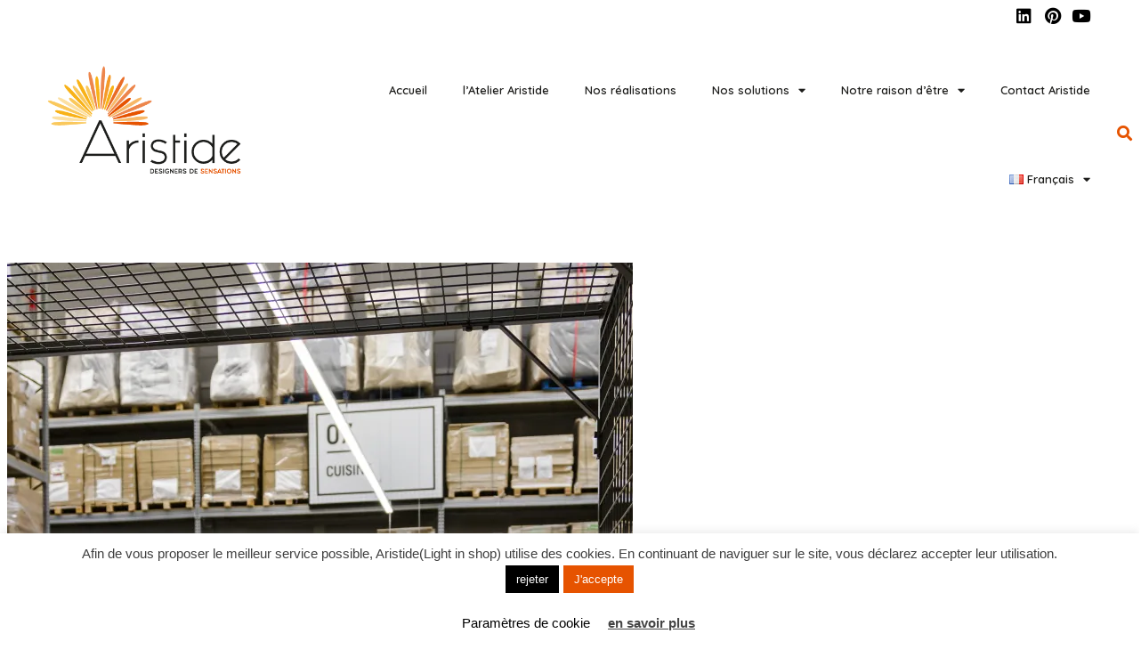

--- FILE ---
content_type: text/html; charset=UTF-8
request_url: https://aristide.paris/lin-led-grande-surface-meuble/
body_size: 24081
content:
<!DOCTYPE html>
<html lang="fr-FR">
<head>
	<meta charset="UTF-8">
	<meta name="viewport" content="width=device-width, initial-scale=1.0, viewport-fit=cover" />			<title>
			lin led grande surface meuble | Aristide(Light in Shop)		</title>
		<meta name='robots' content='index, follow, max-image-preview:large, max-snippet:-1, max-video-preview:-1' />
	<style>img:is([sizes="auto" i], [sizes^="auto," i]) { contain-intrinsic-size: 3000px 1500px }</style>
	
	<!-- This site is optimized with the Yoast SEO plugin v26.7 - https://yoast.com/wordpress/plugins/seo/ -->
	<meta name="description" content="lin led grande surface meuble Aristide(Light in Shop) Ensemble Réalisations |" />
	<link rel="canonical" href="https://aristide.paris/lin-led-grande-surface-meuble/" />
	<meta property="og:locale" content="fr_FR" />
	<meta property="og:type" content="article" />
	<meta property="og:title" content="lin led grande surface meuble | Aristide(Light in Shop)" />
	<meta property="og:description" content="lin led grande surface meuble Aristide(Light in Shop) Ensemble Réalisations |" />
	<meta property="og:url" content="https://aristide.paris/lin-led-grande-surface-meuble/" />
	<meta property="og:site_name" content="Aristide(Light in Shop)" />
	<meta property="article:publisher" content="https://www.facebook.com/lightinshopled/" />
	<meta property="article:published_time" content="2018-03-26T09:24:23+00:00" />
	<meta property="og:image" content="https://aristide.paris/wp-content/uploads/maison-depot-table-703x1000.jpg" />
	<meta name="author" content="admin" />
	<meta name="twitter:label1" content="Écrit par" />
	<meta name="twitter:data1" content="admin" />
	<script type="application/ld+json" class="yoast-schema-graph">{"@context":"https://schema.org","@graph":[{"@type":"Article","@id":"https://aristide.paris/lin-led-grande-surface-meuble/#article","isPartOf":{"@id":"https://aristide.paris/lin-led-grande-surface-meuble/"},"author":{"name":"admin","@id":"https://aristide.paris/#/schema/person/69453f4d39a0052e27e22453f013d698"},"headline":"lin led grande surface meuble","datePublished":"2018-03-26T09:24:23+00:00","mainEntityOfPage":{"@id":"https://aristide.paris/lin-led-grande-surface-meuble/"},"wordCount":5,"commentCount":0,"publisher":{"@id":"https://aristide.paris/#organization"},"image":{"@id":"https://aristide.paris/lin-led-grande-surface-meuble/#primaryimage"},"thumbnailUrl":"https://aristide.paris/wp-content/uploads/maison-depot-table-703x1000.jpg","articleSection":["Ensemble Réalisations","Maison"],"inLanguage":"fr-FR","potentialAction":[{"@type":"CommentAction","name":"Comment","target":["https://aristide.paris/lin-led-grande-surface-meuble/#respond"]}]},{"@type":"WebPage","@id":"https://aristide.paris/lin-led-grande-surface-meuble/","url":"https://aristide.paris/lin-led-grande-surface-meuble/","name":"lin led grande surface meuble | Aristide(Light in Shop)","isPartOf":{"@id":"https://aristide.paris/#website"},"primaryImageOfPage":{"@id":"https://aristide.paris/lin-led-grande-surface-meuble/#primaryimage"},"image":{"@id":"https://aristide.paris/lin-led-grande-surface-meuble/#primaryimage"},"thumbnailUrl":"https://aristide.paris/wp-content/uploads/maison-depot-table-703x1000.jpg","datePublished":"2018-03-26T09:24:23+00:00","description":"lin led grande surface meuble Aristide(Light in Shop) Ensemble Réalisations |","breadcrumb":{"@id":"https://aristide.paris/lin-led-grande-surface-meuble/#breadcrumb"},"inLanguage":"fr-FR","potentialAction":[{"@type":"ReadAction","target":["https://aristide.paris/lin-led-grande-surface-meuble/"]}]},{"@type":"ImageObject","inLanguage":"fr-FR","@id":"https://aristide.paris/lin-led-grande-surface-meuble/#primaryimage","url":"https://aristide.paris/wp-content/uploads/maison-depot-table-703x1000.jpg","contentUrl":"https://aristide.paris/wp-content/uploads/maison-depot-table-703x1000.jpg"},{"@type":"BreadcrumbList","@id":"https://aristide.paris/lin-led-grande-surface-meuble/#breadcrumb","itemListElement":[{"@type":"ListItem","position":1,"name":"Accueil","item":"https://aristide.paris/"},{"@type":"ListItem","position":2,"name":"Ensemble Réalisations","item":"https://aristide.paris/category/ensemble-realisations/"},{"@type":"ListItem","position":3,"name":"lin led grande surface meuble"}]},{"@type":"WebSite","@id":"https://aristide.paris/#website","url":"https://aristide.paris/","name":"Aristide(Light in Shop)","description":"designers de sensations","publisher":{"@id":"https://aristide.paris/#organization"},"potentialAction":[{"@type":"SearchAction","target":{"@type":"EntryPoint","urlTemplate":"https://aristide.paris/?s={search_term_string}"},"query-input":{"@type":"PropertyValueSpecification","valueRequired":true,"valueName":"search_term_string"}}],"inLanguage":"fr-FR"},{"@type":"Organization","@id":"https://aristide.paris/#organization","name":"Aristide","url":"https://aristide.paris/","logo":{"@type":"ImageObject","inLanguage":"fr-FR","@id":"https://aristide.paris/#/schema/logo/image/","url":"https://i0.wp.com/aristide.paris/wp-content/uploads/Aristide-RVB-mars2021-300.jpg?fit=300%2C140&ssl=1","contentUrl":"https://i0.wp.com/aristide.paris/wp-content/uploads/Aristide-RVB-mars2021-300.jpg?fit=300%2C140&ssl=1","width":300,"height":140,"caption":"Aristide"},"image":{"@id":"https://aristide.paris/#/schema/logo/image/"},"sameAs":["https://www.facebook.com/lightinshopled/","https://www.linkedin.com/company-beta/6841178/","https://fr.pinterest.com/lightinshopled/"]},{"@type":"Person","@id":"https://aristide.paris/#/schema/person/69453f4d39a0052e27e22453f013d698","name":"admin","image":{"@type":"ImageObject","inLanguage":"fr-FR","@id":"https://aristide.paris/#/schema/person/image/","url":"https://secure.gravatar.com/avatar/e5730bd32f0f358de69d26a53bce1eb8?s=96&d=mm&r=g","contentUrl":"https://secure.gravatar.com/avatar/e5730bd32f0f358de69d26a53bce1eb8?s=96&d=mm&r=g","caption":"admin"},"url":"https://aristide.paris/author/admin/"}]}</script>
	<!-- / Yoast SEO plugin. -->


<link rel='dns-prefetch' href='//stats.wp.com' />
<link rel='dns-prefetch' href='//v0.wordpress.com' />
<link rel='preconnect' href='//i0.wp.com' />
<link rel="alternate" type="application/rss+xml" title="Aristide(Light in Shop) &raquo; lin led grande surface meuble Flux des commentaires" href="https://aristide.paris/lin-led-grande-surface-meuble/feed/" />
<script type="text/javascript">
/* <![CDATA[ */
window._wpemojiSettings = {"baseUrl":"https:\/\/s.w.org\/images\/core\/emoji\/15.0.3\/72x72\/","ext":".png","svgUrl":"https:\/\/s.w.org\/images\/core\/emoji\/15.0.3\/svg\/","svgExt":".svg","source":{"concatemoji":"https:\/\/aristide.paris\/wp-includes\/js\/wp-emoji-release.min.js?ver=6.7.4"}};
/*! This file is auto-generated */
!function(i,n){var o,s,e;function c(e){try{var t={supportTests:e,timestamp:(new Date).valueOf()};sessionStorage.setItem(o,JSON.stringify(t))}catch(e){}}function p(e,t,n){e.clearRect(0,0,e.canvas.width,e.canvas.height),e.fillText(t,0,0);var t=new Uint32Array(e.getImageData(0,0,e.canvas.width,e.canvas.height).data),r=(e.clearRect(0,0,e.canvas.width,e.canvas.height),e.fillText(n,0,0),new Uint32Array(e.getImageData(0,0,e.canvas.width,e.canvas.height).data));return t.every(function(e,t){return e===r[t]})}function u(e,t,n){switch(t){case"flag":return n(e,"\ud83c\udff3\ufe0f\u200d\u26a7\ufe0f","\ud83c\udff3\ufe0f\u200b\u26a7\ufe0f")?!1:!n(e,"\ud83c\uddfa\ud83c\uddf3","\ud83c\uddfa\u200b\ud83c\uddf3")&&!n(e,"\ud83c\udff4\udb40\udc67\udb40\udc62\udb40\udc65\udb40\udc6e\udb40\udc67\udb40\udc7f","\ud83c\udff4\u200b\udb40\udc67\u200b\udb40\udc62\u200b\udb40\udc65\u200b\udb40\udc6e\u200b\udb40\udc67\u200b\udb40\udc7f");case"emoji":return!n(e,"\ud83d\udc26\u200d\u2b1b","\ud83d\udc26\u200b\u2b1b")}return!1}function f(e,t,n){var r="undefined"!=typeof WorkerGlobalScope&&self instanceof WorkerGlobalScope?new OffscreenCanvas(300,150):i.createElement("canvas"),a=r.getContext("2d",{willReadFrequently:!0}),o=(a.textBaseline="top",a.font="600 32px Arial",{});return e.forEach(function(e){o[e]=t(a,e,n)}),o}function t(e){var t=i.createElement("script");t.src=e,t.defer=!0,i.head.appendChild(t)}"undefined"!=typeof Promise&&(o="wpEmojiSettingsSupports",s=["flag","emoji"],n.supports={everything:!0,everythingExceptFlag:!0},e=new Promise(function(e){i.addEventListener("DOMContentLoaded",e,{once:!0})}),new Promise(function(t){var n=function(){try{var e=JSON.parse(sessionStorage.getItem(o));if("object"==typeof e&&"number"==typeof e.timestamp&&(new Date).valueOf()<e.timestamp+604800&&"object"==typeof e.supportTests)return e.supportTests}catch(e){}return null}();if(!n){if("undefined"!=typeof Worker&&"undefined"!=typeof OffscreenCanvas&&"undefined"!=typeof URL&&URL.createObjectURL&&"undefined"!=typeof Blob)try{var e="postMessage("+f.toString()+"("+[JSON.stringify(s),u.toString(),p.toString()].join(",")+"));",r=new Blob([e],{type:"text/javascript"}),a=new Worker(URL.createObjectURL(r),{name:"wpTestEmojiSupports"});return void(a.onmessage=function(e){c(n=e.data),a.terminate(),t(n)})}catch(e){}c(n=f(s,u,p))}t(n)}).then(function(e){for(var t in e)n.supports[t]=e[t],n.supports.everything=n.supports.everything&&n.supports[t],"flag"!==t&&(n.supports.everythingExceptFlag=n.supports.everythingExceptFlag&&n.supports[t]);n.supports.everythingExceptFlag=n.supports.everythingExceptFlag&&!n.supports.flag,n.DOMReady=!1,n.readyCallback=function(){n.DOMReady=!0}}).then(function(){return e}).then(function(){var e;n.supports.everything||(n.readyCallback(),(e=n.source||{}).concatemoji?t(e.concatemoji):e.wpemoji&&e.twemoji&&(t(e.twemoji),t(e.wpemoji)))}))}((window,document),window._wpemojiSettings);
/* ]]> */
</script>
<style id='wp-emoji-styles-inline-css' type='text/css'>

	img.wp-smiley, img.emoji {
		display: inline !important;
		border: none !important;
		box-shadow: none !important;
		height: 1em !important;
		width: 1em !important;
		margin: 0 0.07em !important;
		vertical-align: -0.1em !important;
		background: none !important;
		padding: 0 !important;
	}
</style>
<link rel='stylesheet' id='wp-block-library-css' href='https://aristide.paris/wp-includes/css/dist/block-library/style.min.css?ver=6.7.4' type='text/css' media='all' />
<link rel='stylesheet' id='mediaelement-css' href='https://aristide.paris/wp-includes/js/mediaelement/mediaelementplayer-legacy.min.css?ver=4.2.17' type='text/css' media='all' />
<link rel='stylesheet' id='wp-mediaelement-css' href='https://aristide.paris/wp-includes/js/mediaelement/wp-mediaelement.min.css?ver=6.7.4' type='text/css' media='all' />
<style id='jetpack-sharing-buttons-style-inline-css' type='text/css'>
.jetpack-sharing-buttons__services-list{display:flex;flex-direction:row;flex-wrap:wrap;gap:0;list-style-type:none;margin:5px;padding:0}.jetpack-sharing-buttons__services-list.has-small-icon-size{font-size:12px}.jetpack-sharing-buttons__services-list.has-normal-icon-size{font-size:16px}.jetpack-sharing-buttons__services-list.has-large-icon-size{font-size:24px}.jetpack-sharing-buttons__services-list.has-huge-icon-size{font-size:36px}@media print{.jetpack-sharing-buttons__services-list{display:none!important}}.editor-styles-wrapper .wp-block-jetpack-sharing-buttons{gap:0;padding-inline-start:0}ul.jetpack-sharing-buttons__services-list.has-background{padding:1.25em 2.375em}
</style>
<style id='classic-theme-styles-inline-css' type='text/css'>
/*! This file is auto-generated */
.wp-block-button__link{color:#fff;background-color:#32373c;border-radius:9999px;box-shadow:none;text-decoration:none;padding:calc(.667em + 2px) calc(1.333em + 2px);font-size:1.125em}.wp-block-file__button{background:#32373c;color:#fff;text-decoration:none}
</style>
<style id='global-styles-inline-css' type='text/css'>
:root{--wp--preset--aspect-ratio--square: 1;--wp--preset--aspect-ratio--4-3: 4/3;--wp--preset--aspect-ratio--3-4: 3/4;--wp--preset--aspect-ratio--3-2: 3/2;--wp--preset--aspect-ratio--2-3: 2/3;--wp--preset--aspect-ratio--16-9: 16/9;--wp--preset--aspect-ratio--9-16: 9/16;--wp--preset--color--black: #000000;--wp--preset--color--cyan-bluish-gray: #abb8c3;--wp--preset--color--white: #ffffff;--wp--preset--color--pale-pink: #f78da7;--wp--preset--color--vivid-red: #cf2e2e;--wp--preset--color--luminous-vivid-orange: #ff6900;--wp--preset--color--luminous-vivid-amber: #fcb900;--wp--preset--color--light-green-cyan: #7bdcb5;--wp--preset--color--vivid-green-cyan: #00d084;--wp--preset--color--pale-cyan-blue: #8ed1fc;--wp--preset--color--vivid-cyan-blue: #0693e3;--wp--preset--color--vivid-purple: #9b51e0;--wp--preset--gradient--vivid-cyan-blue-to-vivid-purple: linear-gradient(135deg,rgba(6,147,227,1) 0%,rgb(155,81,224) 100%);--wp--preset--gradient--light-green-cyan-to-vivid-green-cyan: linear-gradient(135deg,rgb(122,220,180) 0%,rgb(0,208,130) 100%);--wp--preset--gradient--luminous-vivid-amber-to-luminous-vivid-orange: linear-gradient(135deg,rgba(252,185,0,1) 0%,rgba(255,105,0,1) 100%);--wp--preset--gradient--luminous-vivid-orange-to-vivid-red: linear-gradient(135deg,rgba(255,105,0,1) 0%,rgb(207,46,46) 100%);--wp--preset--gradient--very-light-gray-to-cyan-bluish-gray: linear-gradient(135deg,rgb(238,238,238) 0%,rgb(169,184,195) 100%);--wp--preset--gradient--cool-to-warm-spectrum: linear-gradient(135deg,rgb(74,234,220) 0%,rgb(151,120,209) 20%,rgb(207,42,186) 40%,rgb(238,44,130) 60%,rgb(251,105,98) 80%,rgb(254,248,76) 100%);--wp--preset--gradient--blush-light-purple: linear-gradient(135deg,rgb(255,206,236) 0%,rgb(152,150,240) 100%);--wp--preset--gradient--blush-bordeaux: linear-gradient(135deg,rgb(254,205,165) 0%,rgb(254,45,45) 50%,rgb(107,0,62) 100%);--wp--preset--gradient--luminous-dusk: linear-gradient(135deg,rgb(255,203,112) 0%,rgb(199,81,192) 50%,rgb(65,88,208) 100%);--wp--preset--gradient--pale-ocean: linear-gradient(135deg,rgb(255,245,203) 0%,rgb(182,227,212) 50%,rgb(51,167,181) 100%);--wp--preset--gradient--electric-grass: linear-gradient(135deg,rgb(202,248,128) 0%,rgb(113,206,126) 100%);--wp--preset--gradient--midnight: linear-gradient(135deg,rgb(2,3,129) 0%,rgb(40,116,252) 100%);--wp--preset--font-size--small: 13px;--wp--preset--font-size--medium: 20px;--wp--preset--font-size--large: 36px;--wp--preset--font-size--x-large: 42px;--wp--preset--spacing--20: 0.44rem;--wp--preset--spacing--30: 0.67rem;--wp--preset--spacing--40: 1rem;--wp--preset--spacing--50: 1.5rem;--wp--preset--spacing--60: 2.25rem;--wp--preset--spacing--70: 3.38rem;--wp--preset--spacing--80: 5.06rem;--wp--preset--shadow--natural: 6px 6px 9px rgba(0, 0, 0, 0.2);--wp--preset--shadow--deep: 12px 12px 50px rgba(0, 0, 0, 0.4);--wp--preset--shadow--sharp: 6px 6px 0px rgba(0, 0, 0, 0.2);--wp--preset--shadow--outlined: 6px 6px 0px -3px rgba(255, 255, 255, 1), 6px 6px rgba(0, 0, 0, 1);--wp--preset--shadow--crisp: 6px 6px 0px rgba(0, 0, 0, 1);}:where(.is-layout-flex){gap: 0.5em;}:where(.is-layout-grid){gap: 0.5em;}body .is-layout-flex{display: flex;}.is-layout-flex{flex-wrap: wrap;align-items: center;}.is-layout-flex > :is(*, div){margin: 0;}body .is-layout-grid{display: grid;}.is-layout-grid > :is(*, div){margin: 0;}:where(.wp-block-columns.is-layout-flex){gap: 2em;}:where(.wp-block-columns.is-layout-grid){gap: 2em;}:where(.wp-block-post-template.is-layout-flex){gap: 1.25em;}:where(.wp-block-post-template.is-layout-grid){gap: 1.25em;}.has-black-color{color: var(--wp--preset--color--black) !important;}.has-cyan-bluish-gray-color{color: var(--wp--preset--color--cyan-bluish-gray) !important;}.has-white-color{color: var(--wp--preset--color--white) !important;}.has-pale-pink-color{color: var(--wp--preset--color--pale-pink) !important;}.has-vivid-red-color{color: var(--wp--preset--color--vivid-red) !important;}.has-luminous-vivid-orange-color{color: var(--wp--preset--color--luminous-vivid-orange) !important;}.has-luminous-vivid-amber-color{color: var(--wp--preset--color--luminous-vivid-amber) !important;}.has-light-green-cyan-color{color: var(--wp--preset--color--light-green-cyan) !important;}.has-vivid-green-cyan-color{color: var(--wp--preset--color--vivid-green-cyan) !important;}.has-pale-cyan-blue-color{color: var(--wp--preset--color--pale-cyan-blue) !important;}.has-vivid-cyan-blue-color{color: var(--wp--preset--color--vivid-cyan-blue) !important;}.has-vivid-purple-color{color: var(--wp--preset--color--vivid-purple) !important;}.has-black-background-color{background-color: var(--wp--preset--color--black) !important;}.has-cyan-bluish-gray-background-color{background-color: var(--wp--preset--color--cyan-bluish-gray) !important;}.has-white-background-color{background-color: var(--wp--preset--color--white) !important;}.has-pale-pink-background-color{background-color: var(--wp--preset--color--pale-pink) !important;}.has-vivid-red-background-color{background-color: var(--wp--preset--color--vivid-red) !important;}.has-luminous-vivid-orange-background-color{background-color: var(--wp--preset--color--luminous-vivid-orange) !important;}.has-luminous-vivid-amber-background-color{background-color: var(--wp--preset--color--luminous-vivid-amber) !important;}.has-light-green-cyan-background-color{background-color: var(--wp--preset--color--light-green-cyan) !important;}.has-vivid-green-cyan-background-color{background-color: var(--wp--preset--color--vivid-green-cyan) !important;}.has-pale-cyan-blue-background-color{background-color: var(--wp--preset--color--pale-cyan-blue) !important;}.has-vivid-cyan-blue-background-color{background-color: var(--wp--preset--color--vivid-cyan-blue) !important;}.has-vivid-purple-background-color{background-color: var(--wp--preset--color--vivid-purple) !important;}.has-black-border-color{border-color: var(--wp--preset--color--black) !important;}.has-cyan-bluish-gray-border-color{border-color: var(--wp--preset--color--cyan-bluish-gray) !important;}.has-white-border-color{border-color: var(--wp--preset--color--white) !important;}.has-pale-pink-border-color{border-color: var(--wp--preset--color--pale-pink) !important;}.has-vivid-red-border-color{border-color: var(--wp--preset--color--vivid-red) !important;}.has-luminous-vivid-orange-border-color{border-color: var(--wp--preset--color--luminous-vivid-orange) !important;}.has-luminous-vivid-amber-border-color{border-color: var(--wp--preset--color--luminous-vivid-amber) !important;}.has-light-green-cyan-border-color{border-color: var(--wp--preset--color--light-green-cyan) !important;}.has-vivid-green-cyan-border-color{border-color: var(--wp--preset--color--vivid-green-cyan) !important;}.has-pale-cyan-blue-border-color{border-color: var(--wp--preset--color--pale-cyan-blue) !important;}.has-vivid-cyan-blue-border-color{border-color: var(--wp--preset--color--vivid-cyan-blue) !important;}.has-vivid-purple-border-color{border-color: var(--wp--preset--color--vivid-purple) !important;}.has-vivid-cyan-blue-to-vivid-purple-gradient-background{background: var(--wp--preset--gradient--vivid-cyan-blue-to-vivid-purple) !important;}.has-light-green-cyan-to-vivid-green-cyan-gradient-background{background: var(--wp--preset--gradient--light-green-cyan-to-vivid-green-cyan) !important;}.has-luminous-vivid-amber-to-luminous-vivid-orange-gradient-background{background: var(--wp--preset--gradient--luminous-vivid-amber-to-luminous-vivid-orange) !important;}.has-luminous-vivid-orange-to-vivid-red-gradient-background{background: var(--wp--preset--gradient--luminous-vivid-orange-to-vivid-red) !important;}.has-very-light-gray-to-cyan-bluish-gray-gradient-background{background: var(--wp--preset--gradient--very-light-gray-to-cyan-bluish-gray) !important;}.has-cool-to-warm-spectrum-gradient-background{background: var(--wp--preset--gradient--cool-to-warm-spectrum) !important;}.has-blush-light-purple-gradient-background{background: var(--wp--preset--gradient--blush-light-purple) !important;}.has-blush-bordeaux-gradient-background{background: var(--wp--preset--gradient--blush-bordeaux) !important;}.has-luminous-dusk-gradient-background{background: var(--wp--preset--gradient--luminous-dusk) !important;}.has-pale-ocean-gradient-background{background: var(--wp--preset--gradient--pale-ocean) !important;}.has-electric-grass-gradient-background{background: var(--wp--preset--gradient--electric-grass) !important;}.has-midnight-gradient-background{background: var(--wp--preset--gradient--midnight) !important;}.has-small-font-size{font-size: var(--wp--preset--font-size--small) !important;}.has-medium-font-size{font-size: var(--wp--preset--font-size--medium) !important;}.has-large-font-size{font-size: var(--wp--preset--font-size--large) !important;}.has-x-large-font-size{font-size: var(--wp--preset--font-size--x-large) !important;}
:where(.wp-block-post-template.is-layout-flex){gap: 1.25em;}:where(.wp-block-post-template.is-layout-grid){gap: 1.25em;}
:where(.wp-block-columns.is-layout-flex){gap: 2em;}:where(.wp-block-columns.is-layout-grid){gap: 2em;}
:root :where(.wp-block-pullquote){font-size: 1.5em;line-height: 1.6;}
</style>
<link rel='stylesheet' id='contact-form-7-css' href='https://aristide.paris/wp-content/plugins/contact-form-7/includes/css/styles.css?ver=6.1.4' type='text/css' media='all' />
<link rel='stylesheet' id='cookie-law-info-css' href='https://aristide.paris/wp-content/plugins/cookie-law-info/legacy/public/css/cookie-law-info-public.css?ver=3.3.9.1' type='text/css' media='all' />
<link rel='stylesheet' id='cookie-law-info-gdpr-css' href='https://aristide.paris/wp-content/plugins/cookie-law-info/legacy/public/css/cookie-law-info-gdpr.css?ver=3.3.9.1' type='text/css' media='all' />
<link rel='stylesheet' id='dflip-style-css' href='https://aristide.paris/wp-content/plugins/3d-flipbook-dflip-lite/assets/css/dflip.min.css?ver=2.4.20' type='text/css' media='all' />
<link rel='stylesheet' id='e-sticky-css' href='https://aristide.paris/wp-content/plugins/elementor-pro/assets/css/modules/sticky.min.css?ver=3.34.0' type='text/css' media='all' />
<link rel='stylesheet' id='e-motion-fx-css' href='https://aristide.paris/wp-content/plugins/elementor-pro/assets/css/modules/motion-fx.min.css?ver=3.34.0' type='text/css' media='all' />
<link rel='stylesheet' id='elementor-frontend-css' href='https://aristide.paris/wp-content/plugins/elementor/assets/css/frontend.min.css?ver=3.34.1' type='text/css' media='all' />
<link rel='stylesheet' id='widget-image-css' href='https://aristide.paris/wp-content/plugins/elementor/assets/css/widget-image.min.css?ver=3.34.1' type='text/css' media='all' />
<link rel='stylesheet' id='e-animation-grow-css' href='https://aristide.paris/wp-content/plugins/elementor/assets/lib/animations/styles/e-animation-grow.min.css?ver=3.34.1' type='text/css' media='all' />
<link rel='stylesheet' id='widget-social-icons-css' href='https://aristide.paris/wp-content/plugins/elementor/assets/css/widget-social-icons.min.css?ver=3.34.1' type='text/css' media='all' />
<link rel='stylesheet' id='e-apple-webkit-css' href='https://aristide.paris/wp-content/plugins/elementor/assets/css/conditionals/apple-webkit.min.css?ver=3.34.1' type='text/css' media='all' />
<link rel='stylesheet' id='widget-nav-menu-css' href='https://aristide.paris/wp-content/plugins/elementor-pro/assets/css/widget-nav-menu.min.css?ver=3.34.0' type='text/css' media='all' />
<link rel='stylesheet' id='widget-search-form-css' href='https://aristide.paris/wp-content/plugins/elementor-pro/assets/css/widget-search-form.min.css?ver=3.34.0' type='text/css' media='all' />
<link rel='stylesheet' id='elementor-icons-shared-0-css' href='https://aristide.paris/wp-content/plugins/elementor/assets/lib/font-awesome/css/fontawesome.min.css?ver=5.15.3' type='text/css' media='all' />
<link rel='stylesheet' id='elementor-icons-fa-solid-css' href='https://aristide.paris/wp-content/plugins/elementor/assets/lib/font-awesome/css/solid.min.css?ver=5.15.3' type='text/css' media='all' />
<link rel='stylesheet' id='widget-divider-css' href='https://aristide.paris/wp-content/plugins/elementor/assets/css/widget-divider.min.css?ver=3.34.1' type='text/css' media='all' />
<link rel='stylesheet' id='widget-heading-css' href='https://aristide.paris/wp-content/plugins/elementor/assets/css/widget-heading.min.css?ver=3.34.1' type='text/css' media='all' />
<link rel='stylesheet' id='elementor-icons-css' href='https://aristide.paris/wp-content/plugins/elementor/assets/lib/eicons/css/elementor-icons.min.css?ver=5.45.0' type='text/css' media='all' />
<link rel='stylesheet' id='elementor-post-6255-css' href='https://aristide.paris/wp-content/uploads/elementor/css/post-6255.css?ver=1769183210' type='text/css' media='all' />
<link rel='stylesheet' id='font-awesome-5-all-css' href='https://aristide.paris/wp-content/plugins/elementor/assets/lib/font-awesome/css/all.min.css?ver=3.34.1' type='text/css' media='all' />
<link rel='stylesheet' id='font-awesome-4-shim-css' href='https://aristide.paris/wp-content/plugins/elementor/assets/lib/font-awesome/css/v4-shims.min.css?ver=3.34.1' type='text/css' media='all' />
<link rel='stylesheet' id='elementor-post-5774-css' href='https://aristide.paris/wp-content/uploads/elementor/css/post-5774.css?ver=1769183210' type='text/css' media='all' />
<link rel='stylesheet' id='elementor-post-7057-css' href='https://aristide.paris/wp-content/uploads/elementor/css/post-7057.css?ver=1769183210' type='text/css' media='all' />
<link rel='stylesheet' id='the-grid-css' href='https://aristide.paris/wp-content/plugins/the-grid/frontend/assets/css/the-grid.min.css?ver=2.8.0' type='text/css' media='all' />
<style id='the-grid-inline-css' type='text/css'>
.tolb-holder{background:rgba(230,83,0,0.8)}.tolb-holder .tolb-close,.tolb-holder .tolb-title,.tolb-holder .tolb-counter,.tolb-holder .tolb-next i,.tolb-holder .tolb-prev i{color:#ffffff}.tolb-holder .tolb-load{border-color:rgba(1,0,0,0.2);border-left:3px solid #ffffff}
.to-heart-icon,.to-heart-icon svg,.to-post-like,.to-post-like .to-like-count{position:relative;display:inline-block}.to-post-like{width:auto;cursor:pointer;font-weight:400}.to-heart-icon{float:left;margin:0 4px 0 0}.to-heart-icon svg{overflow:visible;width:15px;height:14px}.to-heart-icon g{-webkit-transform:scale(1);transform:scale(1)}.to-heart-icon path{-webkit-transform:scale(1);transform:scale(1);transition:fill .4s ease,stroke .4s ease}.no-liked .to-heart-icon path{fill:#999;stroke:#999}.empty-heart .to-heart-icon path{fill:transparent!important;stroke:#999}.liked .to-heart-icon path,.to-heart-icon svg:hover path{fill:#ff6863!important;stroke:#ff6863!important}@keyframes heartBeat{0%{transform:scale(1)}20%{transform:scale(.8)}30%{transform:scale(.95)}45%{transform:scale(.75)}50%{transform:scale(.85)}100%{transform:scale(.9)}}@-webkit-keyframes heartBeat{0%,100%,50%{-webkit-transform:scale(1)}20%{-webkit-transform:scale(.8)}30%{-webkit-transform:scale(.95)}45%{-webkit-transform:scale(.75)}}.heart-pulse g{-webkit-animation-name:heartBeat;animation-name:heartBeat;-webkit-animation-duration:1s;animation-duration:1s;-webkit-animation-iteration-count:infinite;animation-iteration-count:infinite;-webkit-transform-origin:50% 50%;transform-origin:50% 50%}.to-post-like a{color:inherit!important;fill:inherit!important;stroke:inherit!important}
</style>
<link rel='stylesheet' id='eael-general-css' href='https://aristide.paris/wp-content/plugins/essential-addons-for-elementor-lite/assets/front-end/css/view/general.min.css?ver=6.5.7' type='text/css' media='all' />
<link rel='stylesheet' id='elementor-gf-quicksand-css' href='https://fonts.googleapis.com/css?family=Quicksand:100,100italic,200,200italic,300,300italic,400,400italic,500,500italic,600,600italic,700,700italic,800,800italic,900,900italic&#038;display=auto' type='text/css' media='all' />
<link rel='stylesheet' id='elementor-gf-montserrat-css' href='https://fonts.googleapis.com/css?family=Montserrat:100,100italic,200,200italic,300,300italic,400,400italic,500,500italic,600,600italic,700,700italic,800,800italic,900,900italic&#038;display=auto' type='text/css' media='all' />
<link rel='stylesheet' id='elementor-icons-fa-brands-css' href='https://aristide.paris/wp-content/plugins/elementor/assets/lib/font-awesome/css/brands.min.css?ver=5.15.3' type='text/css' media='all' />
<!--n2css--><!--n2js--><script type="text/javascript" src="https://aristide.paris/wp-includes/js/jquery/jquery.min.js?ver=3.7.1" id="jquery-core-js"></script>
<script type="text/javascript" src="https://aristide.paris/wp-includes/js/jquery/jquery-migrate.min.js?ver=3.4.1" id="jquery-migrate-js"></script>
<script type="text/javascript" id="cookie-law-info-js-extra">
/* <![CDATA[ */
var Cli_Data = {"nn_cookie_ids":[],"cookielist":[],"non_necessary_cookies":[],"ccpaEnabled":"","ccpaRegionBased":"","ccpaBarEnabled":"","strictlyEnabled":["necessary","obligatoire"],"ccpaType":"gdpr","js_blocking":"","custom_integration":"","triggerDomRefresh":"","secure_cookies":""};
var cli_cookiebar_settings = {"animate_speed_hide":"500","animate_speed_show":"500","background":"#FFF","border":"#b1a6a6c2","border_on":"","button_1_button_colour":"#e65300","button_1_button_hover":"#b84200","button_1_link_colour":"#fff","button_1_as_button":"1","button_1_new_win":"","button_2_button_colour":"#333","button_2_button_hover":"#292929","button_2_link_colour":"#444","button_2_as_button":"","button_2_hidebar":"","button_3_button_colour":"#000","button_3_button_hover":"#000000","button_3_link_colour":"#ffffff","button_3_as_button":"1","button_3_new_win":"","button_4_button_colour":"#000","button_4_button_hover":"#000000","button_4_link_colour":"#000","button_4_as_button":"","button_7_button_colour":"#e65300","button_7_button_hover":"#b84200","button_7_link_colour":"#fff","button_7_as_button":"1","button_7_new_win":"","font_family":"Helvetica, Arial, sans-serif","header_fix":"","notify_animate_hide":"1","notify_animate_show":"","notify_div_id":"#cookie-law-info-bar","notify_position_horizontal":"right","notify_position_vertical":"bottom","scroll_close":"","scroll_close_reload":"","accept_close_reload":"","reject_close_reload":"","showagain_tab":"","showagain_background":"#fff","showagain_border":"#000","showagain_div_id":"#cookie-law-info-again","showagain_x_position":"100px","text":"#3f3f3f","show_once_yn":"","show_once":"1000000","logging_on":"","as_popup":"","popup_overlay":"1","bar_heading_text":"","cookie_bar_as":"banner","popup_showagain_position":"bottom-right","widget_position":"left"};
var log_object = {"ajax_url":"https:\/\/aristide.paris\/wp-admin\/admin-ajax.php"};
/* ]]> */
</script>
<script type="text/javascript" src="https://aristide.paris/wp-content/plugins/cookie-law-info/legacy/public/js/cookie-law-info-public.js?ver=3.3.9.1" id="cookie-law-info-js"></script>
<script type="text/javascript" src="https://aristide.paris/wp-content/plugins/elementor/assets/lib/font-awesome/js/v4-shims.min.js?ver=3.34.1" id="font-awesome-4-shim-js"></script>
<link rel="https://api.w.org/" href="https://aristide.paris/wp-json/" /><link rel="alternate" title="JSON" type="application/json" href="https://aristide.paris/wp-json/wp/v2/posts/3903" /><link rel="EditURI" type="application/rsd+xml" title="RSD" href="https://aristide.paris/xmlrpc.php?rsd" />
<meta name="generator" content="WordPress 6.7.4" />
<link rel='shortlink' href='https://wp.me/p7V0h3-10X' />
<link rel="alternate" title="oEmbed (JSON)" type="application/json+oembed" href="https://aristide.paris/wp-json/oembed/1.0/embed?url=https%3A%2F%2Faristide.paris%2Flin-led-grande-surface-meuble%2F&#038;lang=fr" />
<link rel="alternate" title="oEmbed (XML)" type="text/xml+oembed" href="https://aristide.paris/wp-json/oembed/1.0/embed?url=https%3A%2F%2Faristide.paris%2Flin-led-grande-surface-meuble%2F&#038;format=xml&#038;lang=fr" />
	<style>img#wpstats{display:none}</style>
		<meta name="generator" content="Elementor 3.34.1; features: additional_custom_breakpoints; settings: css_print_method-external, google_font-enabled, font_display-auto">
			<style>
				.e-con.e-parent:nth-of-type(n+4):not(.e-lazyloaded):not(.e-no-lazyload),
				.e-con.e-parent:nth-of-type(n+4):not(.e-lazyloaded):not(.e-no-lazyload) * {
					background-image: none !important;
				}
				@media screen and (max-height: 1024px) {
					.e-con.e-parent:nth-of-type(n+3):not(.e-lazyloaded):not(.e-no-lazyload),
					.e-con.e-parent:nth-of-type(n+3):not(.e-lazyloaded):not(.e-no-lazyload) * {
						background-image: none !important;
					}
				}
				@media screen and (max-height: 640px) {
					.e-con.e-parent:nth-of-type(n+2):not(.e-lazyloaded):not(.e-no-lazyload),
					.e-con.e-parent:nth-of-type(n+2):not(.e-lazyloaded):not(.e-no-lazyload) * {
						background-image: none !important;
					}
				}
			</style>
			<link rel="icon" href="https://i0.wp.com/aristide.paris/wp-content/uploads/A_Aristide.favicon-2.png?fit=32%2C32&#038;ssl=1" sizes="32x32" />
<link rel="icon" href="https://i0.wp.com/aristide.paris/wp-content/uploads/A_Aristide.favicon-2.png?fit=40%2C40&#038;ssl=1" sizes="192x192" />
<link rel="apple-touch-icon" href="https://i0.wp.com/aristide.paris/wp-content/uploads/A_Aristide.favicon-2.png?fit=40%2C40&#038;ssl=1" />
<meta name="msapplication-TileImage" content="https://i0.wp.com/aristide.paris/wp-content/uploads/A_Aristide.favicon-2.png?fit=40%2C40&#038;ssl=1" />
		<style type="text/css" id="wp-custom-css">
			.vignette-pro2 {
	width:150px;
	height:150px;
}

.butt-large {
	    margin-top: 30px;
    width: 200px;
    background: #fcaf2c;
    color: #fff;
    font-weight: 400;
    height: 24px;
    font-size: 19px;
    /* text-transform: uppercase; */
    /* transition: background; */
    padding: 19px 35px 38px 42px;
    border: #fcaf2c;
}
:hover.butt-large {
	   
    background: grey;
    
   
}


.email{
	height:34px;
}
.date-session {
	 color: #fcaf2c;
}
.text-form {
		height:34px;
}		</style>
		</head>
<body class="post-template-default single single-post postid-3903 single-format-standard wp-custom-logo elementor-default elementor-kit-6255">
		<header data-elementor-type="header" data-elementor-id="5774" class="elementor elementor-5774 elementor-location-header" data-elementor-post-type="elementor_library">
					<header class="elementor-section elementor-top-section elementor-element elementor-element-6f078e37 elementor-section-content-middle elementor-section-height-min-height elementor-section-full_width elementor-section-height-default elementor-section-items-middle" data-id="6f078e37" data-element_type="section" data-settings="{&quot;background_background&quot;:&quot;classic&quot;,&quot;sticky&quot;:&quot;top&quot;,&quot;sticky_on&quot;:[&quot;desktop&quot;,&quot;tablet&quot;,&quot;mobile&quot;],&quot;sticky_offset&quot;:0,&quot;sticky_effects_offset&quot;:0,&quot;sticky_anchor_link_offset&quot;:0}">
						<div class="elementor-container elementor-column-gap-no">
					<div class="elementor-column elementor-col-25 elementor-top-column elementor-element elementor-element-232eb2b1" data-id="232eb2b1" data-element_type="column">
			<div class="elementor-widget-wrap elementor-element-populated">
						<div class="elementor-element elementor-element-ea98c03 elementor-widget elementor-widget-theme-site-logo elementor-widget-image" data-id="ea98c03" data-element_type="widget" data-settings="{&quot;motion_fx_motion_fx_scrolling&quot;:&quot;yes&quot;,&quot;sticky&quot;:&quot;top&quot;,&quot;motion_fx_devices&quot;:[&quot;desktop&quot;,&quot;tablet&quot;,&quot;mobile&quot;],&quot;sticky_on&quot;:[&quot;desktop&quot;,&quot;tablet&quot;,&quot;mobile&quot;],&quot;sticky_offset&quot;:0,&quot;sticky_effects_offset&quot;:0,&quot;sticky_anchor_link_offset&quot;:0}" data-widget_type="theme-site-logo.default">
				<div class="elementor-widget-container">
											<a href="https://aristide.paris">
			<img fetchpriority="high" width="471" height="262" src="https://i0.wp.com/aristide.paris/wp-content/uploads/site-Aristide-RVB-2023sanslis-.png?fit=471%2C262&amp;ssl=1" class="attachment-full size-full wp-image-10204" alt="" srcset="https://i0.wp.com/aristide.paris/wp-content/uploads/site-Aristide-RVB-2023sanslis-.png?w=471&amp;ssl=1 471w, https://i0.wp.com/aristide.paris/wp-content/uploads/site-Aristide-RVB-2023sanslis-.png?resize=360%2C200&amp;ssl=1 360w" sizes="(max-width: 471px) 100vw, 471px" />				</a>
											</div>
				</div>
					</div>
		</div>
				<div class="elementor-column elementor-col-50 elementor-top-column elementor-element elementor-element-60d2f190" data-id="60d2f190" data-element_type="column">
			<div class="elementor-widget-wrap elementor-element-populated">
						<div class="elementor-element elementor-element-3c629f69 e-grid-align-right elementor-hidden-phone elementor-shape-rounded elementor-grid-0 elementor-widget elementor-widget-social-icons" data-id="3c629f69" data-element_type="widget" data-widget_type="social-icons.default">
				<div class="elementor-widget-container">
							<div class="elementor-social-icons-wrapper elementor-grid" role="list">
							<span class="elementor-grid-item" role="listitem">
					<a class="elementor-icon elementor-social-icon elementor-social-icon-linkedin elementor-animation-grow elementor-repeater-item-8a28a95" href="https://www.linkedin.com/company/light-in-shop/" target="_blank">
						<span class="elementor-screen-only">Linkedin</span>
						<i aria-hidden="true" class="fab fa-linkedin"></i>					</a>
				</span>
							<span class="elementor-grid-item" role="listitem">
					<a class="elementor-icon elementor-social-icon elementor-social-icon-pinterest elementor-animation-grow elementor-repeater-item-12d4271" href="https://www.pinterest.fr/lightinshopled/" target="_blank">
						<span class="elementor-screen-only">Pinterest</span>
						<i aria-hidden="true" class="fab fa-pinterest"></i>					</a>
				</span>
							<span class="elementor-grid-item" role="listitem">
					<a class="elementor-icon elementor-social-icon elementor-social-icon-youtube elementor-animation-grow elementor-repeater-item-ef73555" href="https://www.youtube.com/channel/UCIesIgo17bYAz8NKvH7vwCg" target="_blank">
						<span class="elementor-screen-only">Youtube</span>
						<i aria-hidden="true" class="fab fa-youtube"></i>					</a>
				</span>
					</div>
						</div>
				</div>
				<div class="elementor-element elementor-element-1c6784b6 elementor-nav-menu__align-end elementor-nav-menu--stretch elementor-widget__width-initial elementor-nav-menu--dropdown-tablet elementor-nav-menu__text-align-aside elementor-nav-menu--toggle elementor-nav-menu--burger elementor-widget elementor-widget-nav-menu" data-id="1c6784b6" data-element_type="widget" data-settings="{&quot;full_width&quot;:&quot;stretch&quot;,&quot;layout&quot;:&quot;horizontal&quot;,&quot;submenu_icon&quot;:{&quot;value&quot;:&quot;&lt;i class=\&quot;fas fa-caret-down\&quot; aria-hidden=\&quot;true\&quot;&gt;&lt;\/i&gt;&quot;,&quot;library&quot;:&quot;fa-solid&quot;},&quot;toggle&quot;:&quot;burger&quot;}" data-widget_type="nav-menu.default">
				<div class="elementor-widget-container">
								<nav aria-label="Menu" class="elementor-nav-menu--main elementor-nav-menu__container elementor-nav-menu--layout-horizontal e--pointer-underline e--animation-fade">
				<ul id="menu-1-1c6784b6" class="elementor-nav-menu"><li class="menu-item menu-item-type-custom menu-item-object-custom menu-item-home menu-item-6227"><a target="_blank" href="https://aristide.paris/" data-ps2id-api="true" class="elementor-item">Accueil</a></li>
<li class="menu-item menu-item-type-post_type menu-item-object-page menu-item-7081"><a href="https://aristide.paris/atelier-aristide/" data-ps2id-api="true" class="elementor-item">l&rsquo;Atelier Aristide</a></li>
<li class="menu-item menu-item-type-post_type menu-item-object-page menu-item-7064"><a href="https://aristide.paris/nos-realisations-aristide/" data-ps2id-api="true" class="elementor-item">Nos réalisations</a></li>
<li class="menu-item menu-item-type-post_type menu-item-object-page menu-item-has-children menu-item-7065"><a href="https://aristide.paris/aristide-a-la-carte/" data-ps2id-api="true" class="elementor-item">Nos solutions</a>
<ul class="sub-menu elementor-nav-menu--dropdown">
	<li class="menu-item menu-item-type-custom menu-item-object-custom menu-item-has-children menu-item-7694"><a href="https://aristide.paris/aristide-a-la-carte/#sceno" data-ps2id-api="true" class="elementor-sub-item elementor-item-anchor"><div style="text-align: left;"> <span style="font-size: 30px; color: #fcaf2c;">Sceno+</span></br>La scénographie lumière des boutiques </div></a>
	<ul class="sub-menu elementor-nav-menu--dropdown">
		<li class="menu-item menu-item-type-custom menu-item-object-custom menu-item-7695"><a href="https://aristide.paris/aristide-a-la-carte/#eclairagiste" data-ps2id-api="true" class="elementor-sub-item elementor-item-anchor">Eclairagiste</a></li>
		<li class="menu-item menu-item-type-custom menu-item-object-custom menu-item-7696"><a href="https://aristide.paris/aristide-a-la-carte/#archi" data-ps2id-api="true" class="elementor-sub-item elementor-item-anchor">Archi</a></li>
		<li class="menu-item menu-item-type-custom menu-item-object-custom menu-item-7697"><a href="https://aristide.paris/aristide-a-la-carte/#happening" data-ps2id-api="true" class="elementor-sub-item elementor-item-anchor">Happening</a></li>
		<li class="menu-item menu-item-type-custom menu-item-object-custom menu-item-7699"><a href="https://aristide.paris/aristide-a-la-carte/#eco" data-ps2id-api="true" class="elementor-sub-item elementor-item-anchor">Eco</a></li>
		<li class="menu-item menu-item-type-custom menu-item-object-custom menu-item-7700"><a href="https://aristide.paris/aristide-a-la-carte/#relamp" data-ps2id-api="true" class="elementor-sub-item elementor-item-anchor">Relamp</a></li>
		<li class="menu-item menu-item-type-custom menu-item-object-custom menu-item-7701"><a href="https://aristide.paris/aristide-a-la-carte/#specifiques" data-ps2id-api="true" class="elementor-sub-item elementor-item-anchor">Spécifiques</a></li>
		<li class="menu-item menu-item-type-custom menu-item-object-custom menu-item-7702"><a href="https://aristide.paris/aristide-a-la-carte/#accessoires" data-ps2id-api="true" class="elementor-sub-item elementor-item-anchor">Accessoires</a></li>
		<li class="menu-item menu-item-type-custom menu-item-object-custom menu-item-7801"><a href="https://aristide.paris/aristide-a-la-carte/#focusing" data-ps2id-api="true" class="elementor-sub-item elementor-item-anchor">focusing</a></li>
	</ul>
</li>
	<li class="menu-item menu-item-type-custom menu-item-object-custom menu-item-has-children menu-item-7703"><a href="https://aristide.paris/aristide-a-la-carte/#linear" data-ps2id-api="true" class="elementor-sub-item elementor-item-anchor"><div style="text-align: left;"><span style="font-size: 30px; color: #bccf00;">Merch+</span></br>La mise en scène des produits</div></a>
	<ul class="sub-menu elementor-nav-menu--dropdown">
		<li class="menu-item menu-item-type-custom menu-item-object-custom menu-item-7704"><a href="https://aristide.paris/aristide-a-la-carte/#linear" data-ps2id-api="true" class="elementor-sub-item elementor-item-anchor">Linear</a></li>
		<li class="menu-item menu-item-type-custom menu-item-object-custom menu-item-7705"><a href="https://aristide.paris/aristide-a-la-carte/#focus" data-ps2id-api="true" class="elementor-sub-item elementor-item-anchor">Focus</a></li>
	</ul>
</li>
	<li class="menu-item menu-item-type-custom menu-item-object-custom menu-item-has-children menu-item-7706"><a href="https://aristide.paris/aristide-a-la-carte/#gobo" data-ps2id-api="true" class="elementor-sub-item elementor-item-anchor"><div style="text-align: left;"><span style="font-size: 30px; color: #4681a2;">Feel+</span></br>Le parcours client augmenté</div></a>
	<ul class="sub-menu elementor-nav-menu--dropdown">
		<li class="menu-item menu-item-type-custom menu-item-object-custom menu-item-9104"><a href="https://aristide.paris/aristide-a-la-carte/#multico" data-ps2id-api="true" class="elementor-sub-item elementor-item-anchor">Multico</a></li>
		<li class="menu-item menu-item-type-custom menu-item-object-custom menu-item-7711"><a href="https://aristide.paris/aristide-a-la-carte/#gobo" data-ps2id-api="true" class="elementor-sub-item elementor-item-anchor">Gobo</a></li>
		<li class="menu-item menu-item-type-custom menu-item-object-custom menu-item-7712"><a href="https://aristide.paris/aristide-a-la-carte/#dynamique" data-ps2id-api="true" class="elementor-sub-item elementor-item-anchor">DMX dynamique</a></li>
		<li class="menu-item menu-item-type-custom menu-item-object-custom menu-item-7714"><a href="https://aristide.paris/aristide-a-la-carte/#dali" data-ps2id-api="true" class="elementor-sub-item elementor-item-anchor">Dali vibration</a></li>
		<li class="menu-item menu-item-type-custom menu-item-object-custom menu-item-7715"><a href="https://aristide.paris/aristide-a-la-carte/#volute" data-ps2id-api="true" class="elementor-sub-item elementor-item-anchor">Volute</a></li>
		<li class="menu-item menu-item-type-custom menu-item-object-custom menu-item-7716"><a href="https://aristide.paris/aristide-a-la-carte/#deco" data-ps2id-api="true" class="elementor-sub-item elementor-item-anchor">Déco</a></li>
	</ul>
</li>
	<li class="menu-item menu-item-type-custom menu-item-object-custom menu-item-7707"><a href="https://aristide.paris/aristide-a-la-carte/#flexi" data-ps2id-api="true" class="elementor-sub-item elementor-item-anchor"><div style="text-align: left;"><span style="font-size: 30px; color: #5ab88f;">Flexi+</span></br>Les nouvelles tendances de consommation</div></a></li>
	<li class="menu-item menu-item-type-custom menu-item-object-custom menu-item-7708"><a href="https://aristide.paris/aristide-a-la-carte/#know" data-ps2id-api="true" class="elementor-sub-item elementor-item-anchor"><div style="text-align: left;"><span style="font-size: 30px; color: #e65300;">Know+</span></br>Stimuler la création de sensations</div></a></li>
	<li class="menu-item menu-item-type-custom menu-item-object-custom menu-item-7710"><a href="https://aristide.paris/aristide-a-la-carte/#cash" data-ps2id-api="true" class="elementor-sub-item elementor-item-anchor"><div style="text-align: left;"><span style="font-size: 30px; color: #308b6d;">work+</span></br>Des bureaux où l&rsquo;on prend plaisir à aller </div></a></li>
</ul>
</li>
<li class="menu-item menu-item-type-custom menu-item-object-custom menu-item-has-children menu-item-2984"><a href="https://aristide.paris/notre-societe-aristide/" data-ps2id-api="true" class="elementor-item">Notre raison d’être</a>
<ul class="sub-menu elementor-nav-menu--dropdown">
	<li class="menu-item menu-item-type-post_type menu-item-object-page menu-item-6346"><a href="https://aristide.paris/equipe-aristide/" data-ps2id-api="true" class="elementor-sub-item">Notre équipe</a></li>
	<li class="menu-item menu-item-type-custom menu-item-object-custom menu-item-6064"><a href="https://aristide.paris/notre-societe-aristide/" data-ps2id-api="true" class="elementor-sub-item">Notre société</a></li>
	<li class="menu-item menu-item-type-post_type menu-item-object-page menu-item-10891"><a href="https://aristide.paris/recrutement/" data-ps2id-api="true" class="elementor-sub-item">Rejoignez-nous</a></li>
</ul>
</li>
<li class="menu-item menu-item-type-post_type menu-item-object-page menu-item-7073"><a href="https://aristide.paris/contact-aristide/" data-ps2id-api="true" class="elementor-item">Contact Aristide</a></li>
<li class="pll-parent-menu-item menu-item menu-item-type-custom menu-item-object-custom menu-item-has-children menu-item-10624"><a href="#pll_switcher" data-ps2id-api="true" class="elementor-item elementor-item-anchor"><img src="[data-uri]" alt="" width="16" height="11" style="width: 16px; height: 11px;" /><span style="margin-left:0.3em;">Français</span></a>
<ul class="sub-menu elementor-nav-menu--dropdown">
	<li class="lang-item lang-item-120 lang-item-en no-translation lang-item-first menu-item menu-item-type-custom menu-item-object-custom menu-item-10624-en"><a href="https://aristide.paris/en/light-in-shop-devient-aristide-english/" data-ps2id-api="true" hreflang="en-GB" lang="en-GB" class="elementor-sub-item"><img src="[data-uri]" alt="" width="16" height="11" style="width: 16px; height: 11px;" /><span style="margin-left:0.3em;">English</span></a></li>
</ul>
</li>
</ul>			</nav>
					<div class="elementor-menu-toggle" role="button" tabindex="0" aria-label="Permuter le menu" aria-expanded="false">
			<i aria-hidden="true" role="presentation" class="elementor-menu-toggle__icon--open eicon-menu-bar"></i><i aria-hidden="true" role="presentation" class="elementor-menu-toggle__icon--close eicon-close"></i>		</div>
					<nav class="elementor-nav-menu--dropdown elementor-nav-menu__container" aria-hidden="true">
				<ul id="menu-2-1c6784b6" class="elementor-nav-menu"><li class="menu-item menu-item-type-custom menu-item-object-custom menu-item-home menu-item-6227"><a target="_blank" href="https://aristide.paris/" data-ps2id-api="true" class="elementor-item" tabindex="-1">Accueil</a></li>
<li class="menu-item menu-item-type-post_type menu-item-object-page menu-item-7081"><a href="https://aristide.paris/atelier-aristide/" data-ps2id-api="true" class="elementor-item" tabindex="-1">l&rsquo;Atelier Aristide</a></li>
<li class="menu-item menu-item-type-post_type menu-item-object-page menu-item-7064"><a href="https://aristide.paris/nos-realisations-aristide/" data-ps2id-api="true" class="elementor-item" tabindex="-1">Nos réalisations</a></li>
<li class="menu-item menu-item-type-post_type menu-item-object-page menu-item-has-children menu-item-7065"><a href="https://aristide.paris/aristide-a-la-carte/" data-ps2id-api="true" class="elementor-item" tabindex="-1">Nos solutions</a>
<ul class="sub-menu elementor-nav-menu--dropdown">
	<li class="menu-item menu-item-type-custom menu-item-object-custom menu-item-has-children menu-item-7694"><a href="https://aristide.paris/aristide-a-la-carte/#sceno" data-ps2id-api="true" class="elementor-sub-item elementor-item-anchor" tabindex="-1"><div style="text-align: left;"> <span style="font-size: 30px; color: #fcaf2c;">Sceno+</span></br>La scénographie lumière des boutiques </div></a>
	<ul class="sub-menu elementor-nav-menu--dropdown">
		<li class="menu-item menu-item-type-custom menu-item-object-custom menu-item-7695"><a href="https://aristide.paris/aristide-a-la-carte/#eclairagiste" data-ps2id-api="true" class="elementor-sub-item elementor-item-anchor" tabindex="-1">Eclairagiste</a></li>
		<li class="menu-item menu-item-type-custom menu-item-object-custom menu-item-7696"><a href="https://aristide.paris/aristide-a-la-carte/#archi" data-ps2id-api="true" class="elementor-sub-item elementor-item-anchor" tabindex="-1">Archi</a></li>
		<li class="menu-item menu-item-type-custom menu-item-object-custom menu-item-7697"><a href="https://aristide.paris/aristide-a-la-carte/#happening" data-ps2id-api="true" class="elementor-sub-item elementor-item-anchor" tabindex="-1">Happening</a></li>
		<li class="menu-item menu-item-type-custom menu-item-object-custom menu-item-7699"><a href="https://aristide.paris/aristide-a-la-carte/#eco" data-ps2id-api="true" class="elementor-sub-item elementor-item-anchor" tabindex="-1">Eco</a></li>
		<li class="menu-item menu-item-type-custom menu-item-object-custom menu-item-7700"><a href="https://aristide.paris/aristide-a-la-carte/#relamp" data-ps2id-api="true" class="elementor-sub-item elementor-item-anchor" tabindex="-1">Relamp</a></li>
		<li class="menu-item menu-item-type-custom menu-item-object-custom menu-item-7701"><a href="https://aristide.paris/aristide-a-la-carte/#specifiques" data-ps2id-api="true" class="elementor-sub-item elementor-item-anchor" tabindex="-1">Spécifiques</a></li>
		<li class="menu-item menu-item-type-custom menu-item-object-custom menu-item-7702"><a href="https://aristide.paris/aristide-a-la-carte/#accessoires" data-ps2id-api="true" class="elementor-sub-item elementor-item-anchor" tabindex="-1">Accessoires</a></li>
		<li class="menu-item menu-item-type-custom menu-item-object-custom menu-item-7801"><a href="https://aristide.paris/aristide-a-la-carte/#focusing" data-ps2id-api="true" class="elementor-sub-item elementor-item-anchor" tabindex="-1">focusing</a></li>
	</ul>
</li>
	<li class="menu-item menu-item-type-custom menu-item-object-custom menu-item-has-children menu-item-7703"><a href="https://aristide.paris/aristide-a-la-carte/#linear" data-ps2id-api="true" class="elementor-sub-item elementor-item-anchor" tabindex="-1"><div style="text-align: left;"><span style="font-size: 30px; color: #bccf00;">Merch+</span></br>La mise en scène des produits</div></a>
	<ul class="sub-menu elementor-nav-menu--dropdown">
		<li class="menu-item menu-item-type-custom menu-item-object-custom menu-item-7704"><a href="https://aristide.paris/aristide-a-la-carte/#linear" data-ps2id-api="true" class="elementor-sub-item elementor-item-anchor" tabindex="-1">Linear</a></li>
		<li class="menu-item menu-item-type-custom menu-item-object-custom menu-item-7705"><a href="https://aristide.paris/aristide-a-la-carte/#focus" data-ps2id-api="true" class="elementor-sub-item elementor-item-anchor" tabindex="-1">Focus</a></li>
	</ul>
</li>
	<li class="menu-item menu-item-type-custom menu-item-object-custom menu-item-has-children menu-item-7706"><a href="https://aristide.paris/aristide-a-la-carte/#gobo" data-ps2id-api="true" class="elementor-sub-item elementor-item-anchor" tabindex="-1"><div style="text-align: left;"><span style="font-size: 30px; color: #4681a2;">Feel+</span></br>Le parcours client augmenté</div></a>
	<ul class="sub-menu elementor-nav-menu--dropdown">
		<li class="menu-item menu-item-type-custom menu-item-object-custom menu-item-9104"><a href="https://aristide.paris/aristide-a-la-carte/#multico" data-ps2id-api="true" class="elementor-sub-item elementor-item-anchor" tabindex="-1">Multico</a></li>
		<li class="menu-item menu-item-type-custom menu-item-object-custom menu-item-7711"><a href="https://aristide.paris/aristide-a-la-carte/#gobo" data-ps2id-api="true" class="elementor-sub-item elementor-item-anchor" tabindex="-1">Gobo</a></li>
		<li class="menu-item menu-item-type-custom menu-item-object-custom menu-item-7712"><a href="https://aristide.paris/aristide-a-la-carte/#dynamique" data-ps2id-api="true" class="elementor-sub-item elementor-item-anchor" tabindex="-1">DMX dynamique</a></li>
		<li class="menu-item menu-item-type-custom menu-item-object-custom menu-item-7714"><a href="https://aristide.paris/aristide-a-la-carte/#dali" data-ps2id-api="true" class="elementor-sub-item elementor-item-anchor" tabindex="-1">Dali vibration</a></li>
		<li class="menu-item menu-item-type-custom menu-item-object-custom menu-item-7715"><a href="https://aristide.paris/aristide-a-la-carte/#volute" data-ps2id-api="true" class="elementor-sub-item elementor-item-anchor" tabindex="-1">Volute</a></li>
		<li class="menu-item menu-item-type-custom menu-item-object-custom menu-item-7716"><a href="https://aristide.paris/aristide-a-la-carte/#deco" data-ps2id-api="true" class="elementor-sub-item elementor-item-anchor" tabindex="-1">Déco</a></li>
	</ul>
</li>
	<li class="menu-item menu-item-type-custom menu-item-object-custom menu-item-7707"><a href="https://aristide.paris/aristide-a-la-carte/#flexi" data-ps2id-api="true" class="elementor-sub-item elementor-item-anchor" tabindex="-1"><div style="text-align: left;"><span style="font-size: 30px; color: #5ab88f;">Flexi+</span></br>Les nouvelles tendances de consommation</div></a></li>
	<li class="menu-item menu-item-type-custom menu-item-object-custom menu-item-7708"><a href="https://aristide.paris/aristide-a-la-carte/#know" data-ps2id-api="true" class="elementor-sub-item elementor-item-anchor" tabindex="-1"><div style="text-align: left;"><span style="font-size: 30px; color: #e65300;">Know+</span></br>Stimuler la création de sensations</div></a></li>
	<li class="menu-item menu-item-type-custom menu-item-object-custom menu-item-7710"><a href="https://aristide.paris/aristide-a-la-carte/#cash" data-ps2id-api="true" class="elementor-sub-item elementor-item-anchor" tabindex="-1"><div style="text-align: left;"><span style="font-size: 30px; color: #308b6d;">work+</span></br>Des bureaux où l&rsquo;on prend plaisir à aller </div></a></li>
</ul>
</li>
<li class="menu-item menu-item-type-custom menu-item-object-custom menu-item-has-children menu-item-2984"><a href="https://aristide.paris/notre-societe-aristide/" data-ps2id-api="true" class="elementor-item" tabindex="-1">Notre raison d’être</a>
<ul class="sub-menu elementor-nav-menu--dropdown">
	<li class="menu-item menu-item-type-post_type menu-item-object-page menu-item-6346"><a href="https://aristide.paris/equipe-aristide/" data-ps2id-api="true" class="elementor-sub-item" tabindex="-1">Notre équipe</a></li>
	<li class="menu-item menu-item-type-custom menu-item-object-custom menu-item-6064"><a href="https://aristide.paris/notre-societe-aristide/" data-ps2id-api="true" class="elementor-sub-item" tabindex="-1">Notre société</a></li>
	<li class="menu-item menu-item-type-post_type menu-item-object-page menu-item-10891"><a href="https://aristide.paris/recrutement/" data-ps2id-api="true" class="elementor-sub-item" tabindex="-1">Rejoignez-nous</a></li>
</ul>
</li>
<li class="menu-item menu-item-type-post_type menu-item-object-page menu-item-7073"><a href="https://aristide.paris/contact-aristide/" data-ps2id-api="true" class="elementor-item" tabindex="-1">Contact Aristide</a></li>
<li class="pll-parent-menu-item menu-item menu-item-type-custom menu-item-object-custom menu-item-has-children menu-item-10624"><a href="#pll_switcher" data-ps2id-api="true" class="elementor-item elementor-item-anchor" tabindex="-1"><img src="[data-uri]" alt="" width="16" height="11" style="width: 16px; height: 11px;" /><span style="margin-left:0.3em;">Français</span></a>
<ul class="sub-menu elementor-nav-menu--dropdown">
	<li class="lang-item lang-item-120 lang-item-en no-translation lang-item-first menu-item menu-item-type-custom menu-item-object-custom menu-item-10624-en"><a href="https://aristide.paris/en/light-in-shop-devient-aristide-english/" data-ps2id-api="true" hreflang="en-GB" lang="en-GB" class="elementor-sub-item" tabindex="-1"><img src="[data-uri]" alt="" width="16" height="11" style="width: 16px; height: 11px;" /><span style="margin-left:0.3em;">English</span></a></li>
</ul>
</li>
</ul>			</nav>
						</div>
				</div>
					</div>
		</div>
				<div class="elementor-column elementor-col-25 elementor-top-column elementor-element elementor-element-9125e97" data-id="9125e97" data-element_type="column">
			<div class="elementor-widget-wrap elementor-element-populated">
						<div class="elementor-element elementor-element-3a100ebe elementor-search-form--skin-full_screen elementor-widget elementor-widget-search-form" data-id="3a100ebe" data-element_type="widget" data-settings="{&quot;skin&quot;:&quot;full_screen&quot;}" data-widget_type="search-form.default">
				<div class="elementor-widget-container">
							<search role="search">
			<form class="elementor-search-form" action="https://aristide.paris" method="get">
												<div class="elementor-search-form__toggle" role="button" tabindex="0" aria-label="Rechercher ">
					<i aria-hidden="true" class="fas fa-search"></i>				</div>
								<div class="elementor-search-form__container">
					<label class="elementor-screen-only" for="elementor-search-form-3a100ebe">Rechercher </label>

					
					<input id="elementor-search-form-3a100ebe" placeholder="recherche..." class="elementor-search-form__input" type="search" name="s" value="">
					
					
										<div class="dialog-lightbox-close-button dialog-close-button" role="button" tabindex="0" aria-label="Fermer ce champ de recherche.">
						<i aria-hidden="true" class="eicon-close"></i>					</div>
									</div>
			</form>
		</search>
						</div>
				</div>
					</div>
		</div>
					</div>
		</header>
				<section class="elementor-section elementor-top-section elementor-element elementor-element-98c8bf9 elementor-section-full_width elementor-section-height-default elementor-section-height-default" data-id="98c8bf9" data-element_type="section">
						<div class="elementor-container elementor-column-gap-default">
					<div class="elementor-column elementor-col-100 elementor-top-column elementor-element elementor-element-680e88b" data-id="680e88b" data-element_type="column">
			<div class="elementor-widget-wrap elementor-element-populated">
						<div class="elementor-element elementor-element-956903d e-grid-align-right e-grid-align-mobile-center elementor-hidden-desktop elementor-hidden-tablet elementor-shape-rounded elementor-grid-0 elementor-widget elementor-widget-social-icons" data-id="956903d" data-element_type="widget" data-widget_type="social-icons.default">
				<div class="elementor-widget-container">
							<div class="elementor-social-icons-wrapper elementor-grid" role="list">
							<span class="elementor-grid-item" role="listitem">
					<a class="elementor-icon elementor-social-icon elementor-social-icon-linkedin elementor-animation-grow elementor-repeater-item-8a28a95" href="https://www.linkedin.com/company/light-in-shop/" target="_blank">
						<span class="elementor-screen-only">Linkedin</span>
						<i aria-hidden="true" class="fab fa-linkedin"></i>					</a>
				</span>
							<span class="elementor-grid-item" role="listitem">
					<a class="elementor-icon elementor-social-icon elementor-social-icon-instagram elementor-animation-grow elementor-repeater-item-6035fd3" href="https://www.instagram.com/light_in_shop/" target="_blank">
						<span class="elementor-screen-only">Instagram</span>
						<i aria-hidden="true" class="fab fa-instagram"></i>					</a>
				</span>
							<span class="elementor-grid-item" role="listitem">
					<a class="elementor-icon elementor-social-icon elementor-social-icon-pinterest elementor-animation-grow elementor-repeater-item-12d4271" href="https://www.pinterest.fr/lightinshopled/" target="_blank">
						<span class="elementor-screen-only">Pinterest</span>
						<i aria-hidden="true" class="fab fa-pinterest"></i>					</a>
				</span>
							<span class="elementor-grid-item" role="listitem">
					<a class="elementor-icon elementor-social-icon elementor-social-icon-youtube elementor-animation-grow elementor-repeater-item-ef73555" href="https://www.youtube.com/channel/UCIesIgo17bYAz8NKvH7vwCg" target="_blank">
						<span class="elementor-screen-only">Youtube</span>
						<i aria-hidden="true" class="fab fa-youtube"></i>					</a>
				</span>
					</div>
						</div>
				</div>
					</div>
		</div>
					</div>
		</section>
				</header>
		


<!-- realisations-->

<div id="main">
	<div class="wrapper">
		<div class="contact-wrapper sample-page">
									<p><img data-recalc-dims="1" loading="lazy" decoding="async" class="alignnone size-large wp-image-3886" src="https://i0.wp.com/aristide.paris/wp-content/uploads/maison-depot-table.jpg?resize=703%2C1000&#038;ssl=1" alt="accentuation niche grande surface meuble lin3 led" width="703" height="1000" /></p>


			<div class="clearfix"></div>
		</div>   

		<div class="clearfix"></div>
	</div>


	<div class="clearfix"></div>
</div>

		<footer data-elementor-type="footer" data-elementor-id="7057" class="elementor elementor-7057 elementor-location-footer" data-elementor-post-type="elementor_library">
					<section class="elementor-section elementor-top-section elementor-element elementor-element-45298e3 elementor-section-full_width elementor-section-height-default elementor-section-height-default" data-id="45298e3" data-element_type="section">
						<div class="elementor-container elementor-column-gap-default">
					<div class="elementor-column elementor-col-100 elementor-top-column elementor-element elementor-element-61f40649" data-id="61f40649" data-element_type="column">
			<div class="elementor-widget-wrap elementor-element-populated">
						<div class="elementor-element elementor-element-224eee19 elementor-widget-divider--view-line elementor-widget elementor-widget-divider" data-id="224eee19" data-element_type="widget" data-widget_type="divider.default">
				<div class="elementor-widget-container">
							<div class="elementor-divider">
			<span class="elementor-divider-separator">
						</span>
		</div>
						</div>
				</div>
				<section class="elementor-section elementor-inner-section elementor-element elementor-element-3b683147 elementor-section-full_width elementor-section-height-default elementor-section-height-default" data-id="3b683147" data-element_type="section">
						<div class="elementor-container elementor-column-gap-default">
					<div class="elementor-column elementor-col-50 elementor-inner-column elementor-element elementor-element-6a6b596d" data-id="6a6b596d" data-element_type="column">
			<div class="elementor-widget-wrap elementor-element-populated">
						<div class="elementor-element elementor-element-b3546dd elementor-widget elementor-widget-image" data-id="b3546dd" data-element_type="widget" data-widget_type="image.default">
				<div class="elementor-widget-container">
															<img width="40" height="40" src="https://i0.wp.com/aristide.paris/wp-content/uploads/A_Aristide.favicon-2.png?fit=40%2C40&amp;ssl=1" class="attachment-full size-full wp-image-7062" alt="" />															</div>
				</div>
					</div>
		</div>
				<div class="elementor-column elementor-col-50 elementor-inner-column elementor-element elementor-element-2c3761a" data-id="2c3761a" data-element_type="column">
			<div class="elementor-widget-wrap elementor-element-populated">
						<div class="elementor-element elementor-element-93430e6 elementor-nav-menu__align-end elementor-hidden-tablet elementor-hidden-phone elementor-nav-menu--dropdown-tablet elementor-nav-menu__text-align-aside elementor-nav-menu--toggle elementor-nav-menu--burger elementor-widget elementor-widget-nav-menu" data-id="93430e6" data-element_type="widget" data-settings="{&quot;submenu_icon&quot;:{&quot;value&quot;:&quot;&lt;i class=\&quot;\&quot; aria-hidden=\&quot;true\&quot;&gt;&lt;\/i&gt;&quot;,&quot;library&quot;:&quot;&quot;},&quot;layout&quot;:&quot;horizontal&quot;,&quot;toggle&quot;:&quot;burger&quot;}" data-widget_type="nav-menu.default">
				<div class="elementor-widget-container">
								<nav aria-label="Menu" class="elementor-nav-menu--main elementor-nav-menu__container elementor-nav-menu--layout-horizontal e--pointer-none">
				<ul id="menu-1-93430e6" class="elementor-nav-menu"><li class="menu-item menu-item-type-post_type menu-item-object-page menu-item-7252"><a href="https://aristide.paris/notre-societe-aristide/" data-ps2id-api="true" class="elementor-item">Notre raison d’être</a></li>
<li class="menu-item menu-item-type-custom menu-item-object-custom menu-item-5799"><a href="https://aristide.paris/mentions-legales/" data-ps2id-api="true" class="elementor-item">Mentions légales</a></li>
<li class="menu-item menu-item-type-post_type menu-item-object-page menu-item-11028"><a href="https://aristide.paris/recrutement/" data-ps2id-api="true" class="elementor-item">Rejoignez-nous</a></li>
<li class="menu-item menu-item-type-post_type menu-item-object-page menu-item-11314"><a href="https://aristide.paris/rgpd/" data-ps2id-api="true" class="elementor-item">RGPD</a></li>
</ul>			</nav>
					<div class="elementor-menu-toggle" role="button" tabindex="0" aria-label="Permuter le menu" aria-expanded="false">
			<i aria-hidden="true" role="presentation" class="elementor-menu-toggle__icon--open eicon-menu-bar"></i><i aria-hidden="true" role="presentation" class="elementor-menu-toggle__icon--close eicon-close"></i>		</div>
					<nav class="elementor-nav-menu--dropdown elementor-nav-menu__container" aria-hidden="true">
				<ul id="menu-2-93430e6" class="elementor-nav-menu"><li class="menu-item menu-item-type-post_type menu-item-object-page menu-item-7252"><a href="https://aristide.paris/notre-societe-aristide/" data-ps2id-api="true" class="elementor-item" tabindex="-1">Notre raison d’être</a></li>
<li class="menu-item menu-item-type-custom menu-item-object-custom menu-item-5799"><a href="https://aristide.paris/mentions-legales/" data-ps2id-api="true" class="elementor-item" tabindex="-1">Mentions légales</a></li>
<li class="menu-item menu-item-type-post_type menu-item-object-page menu-item-11028"><a href="https://aristide.paris/recrutement/" data-ps2id-api="true" class="elementor-item" tabindex="-1">Rejoignez-nous</a></li>
<li class="menu-item menu-item-type-post_type menu-item-object-page menu-item-11314"><a href="https://aristide.paris/rgpd/" data-ps2id-api="true" class="elementor-item" tabindex="-1">RGPD</a></li>
</ul>			</nav>
						</div>
				</div>
					</div>
		</div>
					</div>
		</section>
				<section class="elementor-section elementor-inner-section elementor-element elementor-element-425e1b18 elementor-section-full_width elementor-section-height-default elementor-section-height-default" data-id="425e1b18" data-element_type="section">
						<div class="elementor-container elementor-column-gap-default">
					<div class="elementor-column elementor-col-50 elementor-inner-column elementor-element elementor-element-6306fda9" data-id="6306fda9" data-element_type="column">
			<div class="elementor-widget-wrap">
							</div>
		</div>
				<div class="elementor-column elementor-col-50 elementor-inner-column elementor-element elementor-element-fc0d3fe" data-id="fc0d3fe" data-element_type="column">
			<div class="elementor-widget-wrap elementor-element-populated">
						<div class="elementor-element elementor-element-7f54784a elementor-widget elementor-widget-heading" data-id="7f54784a" data-element_type="widget" data-widget_type="heading.default">
				<div class="elementor-widget-container">
					<h2 class="elementor-heading-title elementor-size-default">Design by Go Cube</h2>				</div>
				</div>
					</div>
		</div>
					</div>
		</section>
					</div>
		</div>
					</div>
		</section>
				<section class="elementor-section elementor-top-section elementor-element elementor-element-09be71b elementor-section-boxed elementor-section-height-default elementor-section-height-default" data-id="09be71b" data-element_type="section">
						<div class="elementor-container elementor-column-gap-default">
					<div class="elementor-column elementor-col-100 elementor-top-column elementor-element elementor-element-ae299c7" data-id="ae299c7" data-element_type="column">
			<div class="elementor-widget-wrap elementor-element-populated">
						<div class="elementor-element elementor-element-8b926a5 elementor-widget elementor-widget-html" data-id="8b926a5" data-element_type="widget" data-widget_type="html.default">
				<div class="elementor-widget-container">
					<script type="text/javascript"> _linkedin_partner_id = "193500"; window._linkedin_data_partner_ids = window._linkedin_data_partner_ids || []; window._linkedin_data_partner_ids.push(_linkedin_partner_id); </script><script type="text/javascript"> (function(l) { if (!l){window.lintrk = function(a,b){window.lintrk.q.push([a,b])}; window.lintrk.q=[]} var s = document.getElementsByTagName("script")[0]; var b = document.createElement("script"); b.type = "text/javascript";b.async = true; b.src = "https://snap.licdn.com/li.lms-analytics/insight.min.js"; s.parentNode.insertBefore(b, s);})(window.lintrk); </script> <noscript> <img height="1" width="1" style="display:none;" alt="" src="https://px.ads.linkedin.com/collect/?pid=193500&fmt=gif" /> </noscript>
				</div>
				</div>
					</div>
		</div>
					</div>
		</section>
				</footer>
		
<script type="text/javascript" id="zsiqchat">var $zoho=$zoho || {};$zoho.salesiq = $zoho.salesiq || {widgetcode:"siqb6d11204e3e5653e9a2f1047045b6aab82e499e0be8c618e97c3ea65249c3b65", values:{},ready:function(){}};var d=document;s=d.createElement("script");s.type="text/javascript";s.id="zsiqscript";s.defer=true;s.src="https://salesiq.zohopublic.com/widget?plugin_source=wordpress";t=d.getElementsByTagName("script")[0];t.parentNode.insertBefore(s,t);</script><!--googleoff: all--><div id="cookie-law-info-bar" data-nosnippet="true"><span>Afin de vous proposer le meilleur service possible, Aristide(Light in shop) utilise des cookies. En continuant de naviguer sur le site, vous déclarez accepter leur utilisation.</br><a role='button' id="cookie_action_close_header_reject" class="medium cli-plugin-button cli-plugin-main-button cookie_action_close_header_reject cli_action_button wt-cli-reject-btn" data-cli_action="reject">rejeter</a><a role='button' data-cli_action="accept" id="cookie_action_close_header" class="medium cli-plugin-button cli-plugin-main-button cookie_action_close_header cli_action_button wt-cli-accept-btn" style="margin:5px">J&#039;accepte</a></br><br />
<a role='button' class="cli_settings_button" style="margin:5px 20px 5px 20px">Paramètres de cookie</a><a href="https://aristide.paris/rgpd/" id="CONSTANT_OPEN_URL" target="_blank" class="cli-plugin-main-link">en savoir plus</a></span></div><div id="cookie-law-info-again" data-nosnippet="true"><span id="cookie_hdr_showagain">Politique de confidentialité et cookies</span></div><div class="cli-modal" data-nosnippet="true" id="cliSettingsPopup" tabindex="-1" role="dialog" aria-labelledby="cliSettingsPopup" aria-hidden="true">
  <div class="cli-modal-dialog" role="document">
	<div class="cli-modal-content cli-bar-popup">
		  <button type="button" class="cli-modal-close" id="cliModalClose">
			<svg class="" viewBox="0 0 24 24"><path d="M19 6.41l-1.41-1.41-5.59 5.59-5.59-5.59-1.41 1.41 5.59 5.59-5.59 5.59 1.41 1.41 5.59-5.59 5.59 5.59 1.41-1.41-5.59-5.59z"></path><path d="M0 0h24v24h-24z" fill="none"></path></svg>
			<span class="wt-cli-sr-only">Fermer</span>
		  </button>
		  <div class="cli-modal-body">
			<div class="cli-container-fluid cli-tab-container">
	<div class="cli-row">
		<div class="cli-col-12 cli-align-items-stretch cli-px-0">
			<div class="cli-privacy-overview">
				<h4>Aperçu de la confidentialité</h4>				<div class="cli-privacy-content">
					<div class="cli-privacy-content-text">Ce site utilise des cookies pour améliorer votre expérience de navigation sur le site. Hors de ces cookies, les cookies classés comme nécessaires sont stockés dans votre navigateur car ils sont aussi essentiels au fonctionnement des fonctionnalités de base du site. Nous utilisons également des cookies tiers qui nous aident à analyser et à comprendre comment vous utilisez ce site. Ces cookies ne seront stockés dans votre navigateur qu'avec votre consentement. Vous avez également la possibilité de désactiver ces cookies. Toutefois, la désactivation de certains de ces cookies peut avoir une incidence sur votre expérience de navigation.</div>
				</div>
				<a class="cli-privacy-readmore" aria-label="Voir plus" role="button" data-readmore-text="Voir plus" data-readless-text="Voir moins"></a>			</div>
		</div>
		<div class="cli-col-12 cli-align-items-stretch cli-px-0 cli-tab-section-container">
												<div class="cli-tab-section">
						<div class="cli-tab-header">
							<a role="button" tabindex="0" class="cli-nav-link cli-settings-mobile" data-target="necessary" data-toggle="cli-toggle-tab">
								Necessary							</a>
															<div class="wt-cli-necessary-checkbox">
									<input type="checkbox" class="cli-user-preference-checkbox"  id="wt-cli-checkbox-necessary" data-id="checkbox-necessary" checked="checked"  />
									<label class="form-check-label" for="wt-cli-checkbox-necessary">Necessary</label>
								</div>
								<span class="cli-necessary-caption">Toujours activé</span>
													</div>
						<div class="cli-tab-content">
							<div class="cli-tab-pane cli-fade" data-id="necessary">
								<div class="wt-cli-cookie-description">
									Les cookies nécessaires sont absolument essentiels au bon fonctionnement du site. Cette catégorie inclut uniquement les cookies qui garantissent les fonctionnalités de base et les fonctionnalités de sécurité du site Web. Ces cookies ne stockent aucune information personnelle.								</div>
							</div>
						</div>
					</div>
																	<div class="cli-tab-section">
						<div class="cli-tab-header">
							<a role="button" tabindex="0" class="cli-nav-link cli-settings-mobile" data-target="non-necessary" data-toggle="cli-toggle-tab">
								Non-necessary							</a>
															<div class="cli-switch">
									<input type="checkbox" id="wt-cli-checkbox-non-necessary" class="cli-user-preference-checkbox"  data-id="checkbox-non-necessary" checked='checked' />
									<label for="wt-cli-checkbox-non-necessary" class="cli-slider" data-cli-enable="Activé" data-cli-disable="Désactivé"><span class="wt-cli-sr-only">Non-necessary</span></label>
								</div>
													</div>
						<div class="cli-tab-content">
							<div class="cli-tab-pane cli-fade" data-id="non-necessary">
								<div class="wt-cli-cookie-description">
									Tous les cookies qui peuvent ne pas être particulièrement nécessaires au fonctionnement du site Web et qui sont utilisés spécifiquement pour collecter des données personnelles des utilisateurs via des analyses, des publicités ou tout autre contenu intégré sont qualifiés de cookies non nécessaires. Il est obligatoire d'obtenir le consentement de l'utilisateur avant d'exécuter ces cookies sur votre site Web.								</div>
							</div>
						</div>
					</div>
																	<div class="cli-tab-section">
						<div class="cli-tab-header">
							<a role="button" tabindex="0" class="cli-nav-link cli-settings-mobile" data-target="functional" data-toggle="cli-toggle-tab">
								Functional							</a>
															<div class="cli-switch">
									<input type="checkbox" id="wt-cli-checkbox-functional" class="cli-user-preference-checkbox"  data-id="checkbox-functional" />
									<label for="wt-cli-checkbox-functional" class="cli-slider" data-cli-enable="Activé" data-cli-disable="Désactivé"><span class="wt-cli-sr-only">Functional</span></label>
								</div>
													</div>
						<div class="cli-tab-content">
							<div class="cli-tab-pane cli-fade" data-id="functional">
								<div class="wt-cli-cookie-description">
									Functional cookies help to perform certain functionalities like sharing the content of the website on social media platforms, collect feedbacks, and other third-party features.
								</div>
							</div>
						</div>
					</div>
																	<div class="cli-tab-section">
						<div class="cli-tab-header">
							<a role="button" tabindex="0" class="cli-nav-link cli-settings-mobile" data-target="performance" data-toggle="cli-toggle-tab">
								Performance							</a>
															<div class="cli-switch">
									<input type="checkbox" id="wt-cli-checkbox-performance" class="cli-user-preference-checkbox"  data-id="checkbox-performance" />
									<label for="wt-cli-checkbox-performance" class="cli-slider" data-cli-enable="Activé" data-cli-disable="Désactivé"><span class="wt-cli-sr-only">Performance</span></label>
								</div>
													</div>
						<div class="cli-tab-content">
							<div class="cli-tab-pane cli-fade" data-id="performance">
								<div class="wt-cli-cookie-description">
									Performance cookies are used to understand and analyze the key performance indexes of the website which helps in delivering a better user experience for the visitors.
								</div>
							</div>
						</div>
					</div>
																	<div class="cli-tab-section">
						<div class="cli-tab-header">
							<a role="button" tabindex="0" class="cli-nav-link cli-settings-mobile" data-target="analytics" data-toggle="cli-toggle-tab">
								Analytics							</a>
															<div class="cli-switch">
									<input type="checkbox" id="wt-cli-checkbox-analytics" class="cli-user-preference-checkbox"  data-id="checkbox-analytics" />
									<label for="wt-cli-checkbox-analytics" class="cli-slider" data-cli-enable="Activé" data-cli-disable="Désactivé"><span class="wt-cli-sr-only">Analytics</span></label>
								</div>
													</div>
						<div class="cli-tab-content">
							<div class="cli-tab-pane cli-fade" data-id="analytics">
								<div class="wt-cli-cookie-description">
									Analytical cookies are used to understand how visitors interact with the website. These cookies help provide information on metrics the number of visitors, bounce rate, traffic source, etc.
								</div>
							</div>
						</div>
					</div>
																	<div class="cli-tab-section">
						<div class="cli-tab-header">
							<a role="button" tabindex="0" class="cli-nav-link cli-settings-mobile" data-target="advertisement" data-toggle="cli-toggle-tab">
								Advertisement							</a>
															<div class="cli-switch">
									<input type="checkbox" id="wt-cli-checkbox-advertisement" class="cli-user-preference-checkbox"  data-id="checkbox-advertisement" />
									<label for="wt-cli-checkbox-advertisement" class="cli-slider" data-cli-enable="Activé" data-cli-disable="Désactivé"><span class="wt-cli-sr-only">Advertisement</span></label>
								</div>
													</div>
						<div class="cli-tab-content">
							<div class="cli-tab-pane cli-fade" data-id="advertisement">
								<div class="wt-cli-cookie-description">
									Advertisement cookies are used to provide visitors with relevant ads and marketing campaigns. These cookies track visitors across websites and collect information to provide customized ads.
								</div>
							</div>
						</div>
					</div>
																	<div class="cli-tab-section">
						<div class="cli-tab-header">
							<a role="button" tabindex="0" class="cli-nav-link cli-settings-mobile" data-target="others" data-toggle="cli-toggle-tab">
								Others							</a>
															<div class="cli-switch">
									<input type="checkbox" id="wt-cli-checkbox-others" class="cli-user-preference-checkbox"  data-id="checkbox-others" />
									<label for="wt-cli-checkbox-others" class="cli-slider" data-cli-enable="Activé" data-cli-disable="Désactivé"><span class="wt-cli-sr-only">Others</span></label>
								</div>
													</div>
						<div class="cli-tab-content">
							<div class="cli-tab-pane cli-fade" data-id="others">
								<div class="wt-cli-cookie-description">
									Other uncategorized cookies are those that are being analyzed and have not been classified into a category as yet.
								</div>
							</div>
						</div>
					</div>
										</div>
	</div>
</div>
		  </div>
		  <div class="cli-modal-footer">
			<div class="wt-cli-element cli-container-fluid cli-tab-container">
				<div class="cli-row">
					<div class="cli-col-12 cli-align-items-stretch cli-px-0">
						<div class="cli-tab-footer wt-cli-privacy-overview-actions">
						
															<a id="wt-cli-privacy-save-btn" role="button" tabindex="0" data-cli-action="accept" class="wt-cli-privacy-btn cli_setting_save_button wt-cli-privacy-accept-btn cli-btn">Enregistrer &amp; appliquer</a>
													</div>
												<div class="wt-cli-ckyes-footer-section">
							<div class="wt-cli-ckyes-brand-logo">Propulsé par <a href="https://www.cookieyes.com/"><img src="https://aristide.paris/wp-content/plugins/cookie-law-info/legacy/public/images/logo-cookieyes.svg" alt="CookieYes Logo"></a></div>
						</div>
						
					</div>
				</div>
			</div>
		</div>
	</div>
  </div>
</div>
<div class="cli-modal-backdrop cli-fade cli-settings-overlay"></div>
<div class="cli-modal-backdrop cli-fade cli-popupbar-overlay"></div>
<!--googleon: all-->			<script>
				const lazyloadRunObserver = () => {
					const lazyloadBackgrounds = document.querySelectorAll( `.e-con.e-parent:not(.e-lazyloaded)` );
					const lazyloadBackgroundObserver = new IntersectionObserver( ( entries ) => {
						entries.forEach( ( entry ) => {
							if ( entry.isIntersecting ) {
								let lazyloadBackground = entry.target;
								if( lazyloadBackground ) {
									lazyloadBackground.classList.add( 'e-lazyloaded' );
								}
								lazyloadBackgroundObserver.unobserve( entry.target );
							}
						});
					}, { rootMargin: '200px 0px 200px 0px' } );
					lazyloadBackgrounds.forEach( ( lazyloadBackground ) => {
						lazyloadBackgroundObserver.observe( lazyloadBackground );
					} );
				};
				const events = [
					'DOMContentLoaded',
					'elementor/lazyload/observe',
				];
				events.forEach( ( event ) => {
					document.addEventListener( event, lazyloadRunObserver );
				} );
			</script>
			<link rel='stylesheet' id='cookie-law-info-table-css' href='https://aristide.paris/wp-content/plugins/cookie-law-info/legacy/public/css/cookie-law-info-table.css?ver=3.3.9.1' type='text/css' media='all' />
<script type="text/javascript" src="https://aristide.paris/wp-includes/js/dist/hooks.min.js?ver=4d63a3d491d11ffd8ac6" id="wp-hooks-js"></script>
<script type="text/javascript" src="https://aristide.paris/wp-includes/js/dist/i18n.min.js?ver=5e580eb46a90c2b997e6" id="wp-i18n-js"></script>
<script type="text/javascript" id="wp-i18n-js-after">
/* <![CDATA[ */
wp.i18n.setLocaleData( { 'text direction\u0004ltr': [ 'ltr' ] } );
/* ]]> */
</script>
<script type="text/javascript" src="https://aristide.paris/wp-content/plugins/contact-form-7/includes/swv/js/index.js?ver=6.1.4" id="swv-js"></script>
<script type="text/javascript" id="contact-form-7-js-translations">
/* <![CDATA[ */
( function( domain, translations ) {
	var localeData = translations.locale_data[ domain ] || translations.locale_data.messages;
	localeData[""].domain = domain;
	wp.i18n.setLocaleData( localeData, domain );
} )( "contact-form-7", {"translation-revision-date":"2025-02-06 12:02:14+0000","generator":"GlotPress\/4.0.1","domain":"messages","locale_data":{"messages":{"":{"domain":"messages","plural-forms":"nplurals=2; plural=n > 1;","lang":"fr"},"This contact form is placed in the wrong place.":["Ce formulaire de contact est plac\u00e9 dans un mauvais endroit."],"Error:":["Erreur\u00a0:"]}},"comment":{"reference":"includes\/js\/index.js"}} );
/* ]]> */
</script>
<script type="text/javascript" id="contact-form-7-js-before">
/* <![CDATA[ */
var wpcf7 = {
    "api": {
        "root": "https:\/\/aristide.paris\/wp-json\/",
        "namespace": "contact-form-7\/v1"
    }
};
/* ]]> */
</script>
<script type="text/javascript" src="https://aristide.paris/wp-content/plugins/contact-form-7/includes/js/index.js?ver=6.1.4" id="contact-form-7-js"></script>
<script type="text/javascript" src="https://aristide.paris/wp-content/plugins/dynamicconditions/Public/js/dynamic-conditions-public.js?ver=1.7.5" id="dynamic-conditions-js"></script>
<script type="text/javascript" id="page-scroll-to-id-plugin-script-js-extra">
/* <![CDATA[ */
var mPS2id_params = {"instances":{"mPS2id_instance_0":{"selector":"a[rel='m_PageScroll2id']","autoSelectorMenuLinks":"true","excludeSelector":"a[href^='#tab-'], a[href^='#tabs-'], a[data-toggle]:not([data-toggle='tooltip']), a[data-slide], a[data-vc-tabs], a[data-vc-accordion]","scrollSpeed":1000,"autoScrollSpeed":"true","scrollEasing":"easeInOutQuint","scrollingEasing":"easeOutQuint","forceScrollEasing":"false","pageEndSmoothScroll":"true","stopScrollOnUserAction":"false","autoCorrectScroll":"false","autoCorrectScrollExtend":"false","layout":"vertical","offset":"160","dummyOffset":"false","highlightSelector":"","clickedClass":"mPS2id-clicked","targetClass":"mPS2id-target","highlightClass":"mPS2id-highlight","forceSingleHighlight":"false","keepHighlightUntilNext":"false","highlightByNextTarget":"false","appendHash":"false","scrollToHash":"true","scrollToHashForAll":"true","scrollToHashDelay":0,"scrollToHashUseElementData":"true","scrollToHashRemoveUrlHash":"false","disablePluginBelow":0,"adminDisplayWidgetsId":"true","adminTinyMCEbuttons":"true","unbindUnrelatedClickEvents":"false","unbindUnrelatedClickEventsSelector":"","normalizeAnchorPointTargets":"false","encodeLinks":"false"}},"total_instances":"1","shortcode_class":"_ps2id"};
/* ]]> */
</script>
<script type="text/javascript" src="https://aristide.paris/wp-content/plugins/page-scroll-to-id/js/page-scroll-to-id.min.js?ver=1.7.9" id="page-scroll-to-id-plugin-script-js"></script>
<script type="text/javascript" src="https://aristide.paris/wp-content/plugins/3d-flipbook-dflip-lite/assets/js/dflip.min.js?ver=2.4.20" id="dflip-script-js"></script>
<script type="text/javascript" src="https://aristide.paris/wp-content/plugins/elementor-pro/assets/lib/sticky/jquery.sticky.min.js?ver=3.34.0" id="e-sticky-js"></script>
<script type="text/javascript" src="https://aristide.paris/wp-content/plugins/elementor/assets/js/webpack.runtime.min.js?ver=3.34.1" id="elementor-webpack-runtime-js"></script>
<script type="text/javascript" src="https://aristide.paris/wp-content/plugins/elementor/assets/js/frontend-modules.min.js?ver=3.34.1" id="elementor-frontend-modules-js"></script>
<script type="text/javascript" src="https://aristide.paris/wp-includes/js/jquery/ui/core.min.js?ver=1.13.3" id="jquery-ui-core-js"></script>
<script type="text/javascript" id="elementor-frontend-js-extra">
/* <![CDATA[ */
var EAELImageMaskingConfig = {"svg_dir_url":"https:\/\/aristide.paris\/wp-content\/plugins\/essential-addons-for-elementor-lite\/assets\/front-end\/img\/image-masking\/svg-shapes\/"};
/* ]]> */
</script>
<script type="text/javascript" id="elementor-frontend-js-before">
/* <![CDATA[ */
var elementorFrontendConfig = {"environmentMode":{"edit":false,"wpPreview":false,"isScriptDebug":false},"i18n":{"shareOnFacebook":"Partager sur Facebook","shareOnTwitter":"Partager sur Twitter","pinIt":"L\u2019\u00e9pingler","download":"T\u00e9l\u00e9charger","downloadImage":"T\u00e9l\u00e9charger une image","fullscreen":"Plein \u00e9cran","zoom":"Zoom","share":"Partager","playVideo":"Lire la vid\u00e9o","previous":"Pr\u00e9c\u00e9dent","next":"Suivant","close":"Fermer","a11yCarouselPrevSlideMessage":"Diapositive pr\u00e9c\u00e9dente","a11yCarouselNextSlideMessage":"Diapositive suivante","a11yCarouselFirstSlideMessage":"Ceci est la premi\u00e8re diapositive","a11yCarouselLastSlideMessage":"Ceci est la derni\u00e8re diapositive","a11yCarouselPaginationBulletMessage":"Aller \u00e0 la diapositive"},"is_rtl":false,"breakpoints":{"xs":0,"sm":480,"md":768,"lg":1025,"xl":1440,"xxl":1600},"responsive":{"breakpoints":{"mobile":{"label":"Portrait mobile","value":767,"default_value":767,"direction":"max","is_enabled":true},"mobile_extra":{"label":"Mobile Paysage","value":880,"default_value":880,"direction":"max","is_enabled":false},"tablet":{"label":"Tablette en mode portrait","value":1024,"default_value":1024,"direction":"max","is_enabled":true},"tablet_extra":{"label":"Tablette en mode paysage","value":1200,"default_value":1200,"direction":"max","is_enabled":false},"laptop":{"label":"Portable","value":1366,"default_value":1366,"direction":"max","is_enabled":false},"widescreen":{"label":"\u00c9cran large","value":2400,"default_value":2400,"direction":"min","is_enabled":false}},"hasCustomBreakpoints":false},"version":"3.34.1","is_static":false,"experimentalFeatures":{"additional_custom_breakpoints":true,"theme_builder_v2":true,"home_screen":true,"global_classes_should_enforce_capabilities":true,"e_variables":true,"cloud-library":true,"e_opt_in_v4_page":true,"e_interactions":true,"import-export-customization":true,"e_pro_variables":true},"urls":{"assets":"https:\/\/aristide.paris\/wp-content\/plugins\/elementor\/assets\/","ajaxurl":"https:\/\/aristide.paris\/wp-admin\/admin-ajax.php","uploadUrl":"https:\/\/aristide.paris\/wp-content\/uploads"},"nonces":{"floatingButtonsClickTracking":"ef8c599df9"},"swiperClass":"swiper","settings":{"page":[],"editorPreferences":[]},"kit":{"active_breakpoints":["viewport_mobile","viewport_tablet"],"global_image_lightbox":"yes","lightbox_enable_counter":"yes","lightbox_enable_fullscreen":"yes","lightbox_enable_zoom":"yes","lightbox_enable_share":"yes","lightbox_description_src":"description"},"post":{"id":3903,"title":"lin%20led%20grande%20surface%20meuble%20%7C%20Aristide%28Light%20in%20Shop%29","excerpt":"","featuredImage":false}};
/* ]]> */
</script>
<script type="text/javascript" src="https://aristide.paris/wp-content/plugins/elementor/assets/js/frontend.min.js?ver=3.34.1" id="elementor-frontend-js"></script>
<script type="text/javascript" src="https://aristide.paris/wp-content/plugins/elementor-pro/assets/lib/smartmenus/jquery.smartmenus.min.js?ver=1.2.1" id="smartmenus-js"></script>
<script type="text/javascript" src="https://aristide.paris/wp-includes/js/jquery/ui/effect.min.js?ver=1.13.3" id="jquery-effects-core-js"></script>
<script type="text/javascript" id="the-grid-js-extra">
/* <![CDATA[ */
var tg_global_var = {"url":"https:\/\/aristide.paris\/wp-admin\/admin-ajax.php","nonce":"0b7999f943","is_mobile":null,"mediaelement":"","mediaelement_ex":null,"lightbox_autoplay":"","debounce":"","meta_data":null,"main_query":{"page":0,"name":"lin-led-grande-surface-meuble","error":"","m":"","p":0,"post_parent":"","subpost":"","subpost_id":"","attachment":"","attachment_id":0,"pagename":"","page_id":0,"second":"","minute":"","hour":"","day":0,"monthnum":0,"year":0,"w":0,"category_name":"","tag":"","cat":"","tag_id":"","author":"","author_name":"","feed":"","tb":"","paged":0,"meta_key":"","meta_value":"","preview":"","s":"","sentence":"","title":"","fields":"","menu_order":"","embed":"","category__in":[],"category__not_in":[],"category__and":[],"post__in":[],"post__not_in":[],"post_name__in":[],"tag__in":[],"tag__not_in":[],"tag__and":[],"tag_slug__in":[],"tag_slug__and":[],"post_parent__in":[],"post_parent__not_in":[],"author__in":[],"author__not_in":[],"search_columns":[],"tax_query":[{"taxonomy":"language","field":"term_taxonomy_id","terms":[123],"operator":"IN"}],"ignore_sticky_posts":false,"suppress_filters":false,"cache_results":true,"update_post_term_cache":true,"update_menu_item_cache":false,"lazy_load_term_meta":true,"update_post_meta_cache":true,"post_type":"","posts_per_page":40,"nopaging":false,"comments_per_page":"50","no_found_rows":false,"order":"DESC"}};
/* ]]> */
</script>
<script type="text/javascript" src="https://aristide.paris/wp-content/plugins/the-grid/frontend/assets/js/the-grid.min.js?ver=2.8.0" id="the-grid-js"></script>
<script type="text/javascript" id="eael-general-js-extra">
/* <![CDATA[ */
var localize = {"ajaxurl":"https:\/\/aristide.paris\/wp-admin\/admin-ajax.php","nonce":"151612f830","i18n":{"added":"Added ","compare":"Compare","loading":"Loading..."},"eael_translate_text":{"required_text":"is a required field","invalid_text":"Invalid","billing_text":"Billing","shipping_text":"Shipping","fg_mfp_counter_text":"of"},"page_permalink":"https:\/\/aristide.paris\/lin-led-grande-surface-meuble\/","cart_redirectition":"","cart_page_url":"","el_breakpoints":{"mobile":{"label":"Portrait mobile","value":767,"default_value":767,"direction":"max","is_enabled":true},"mobile_extra":{"label":"Mobile Paysage","value":880,"default_value":880,"direction":"max","is_enabled":false},"tablet":{"label":"Tablette en mode portrait","value":1024,"default_value":1024,"direction":"max","is_enabled":true},"tablet_extra":{"label":"Tablette en mode paysage","value":1200,"default_value":1200,"direction":"max","is_enabled":false},"laptop":{"label":"Portable","value":1366,"default_value":1366,"direction":"max","is_enabled":false},"widescreen":{"label":"\u00c9cran large","value":2400,"default_value":2400,"direction":"min","is_enabled":false}}};
/* ]]> */
</script>
<script type="text/javascript" src="https://aristide.paris/wp-content/plugins/essential-addons-for-elementor-lite/assets/front-end/js/view/general.min.js?ver=6.5.7" id="eael-general-js"></script>
<script type="text/javascript" id="jetpack-stats-js-before">
/* <![CDATA[ */
_stq = window._stq || [];
_stq.push([ "view", {"v":"ext","blog":"117020105","post":"3903","tz":"1","srv":"aristide.paris","j":"1:15.4"} ]);
_stq.push([ "clickTrackerInit", "117020105", "3903" ]);
/* ]]> */
</script>
<script type="text/javascript" src="https://stats.wp.com/e-202604.js" id="jetpack-stats-js" defer="defer" data-wp-strategy="defer"></script>
<script type="text/javascript" src="https://aristide.paris/wp-content/plugins/elementor-pro/assets/js/webpack-pro.runtime.min.js?ver=3.34.0" id="elementor-pro-webpack-runtime-js"></script>
<script type="text/javascript" id="elementor-pro-frontend-js-before">
/* <![CDATA[ */
var ElementorProFrontendConfig = {"ajaxurl":"https:\/\/aristide.paris\/wp-admin\/admin-ajax.php","nonce":"9441dd199d","urls":{"assets":"https:\/\/aristide.paris\/wp-content\/plugins\/elementor-pro\/assets\/","rest":"https:\/\/aristide.paris\/wp-json\/"},"settings":{"lazy_load_background_images":true},"popup":{"hasPopUps":true},"shareButtonsNetworks":{"facebook":{"title":"Facebook","has_counter":true},"twitter":{"title":"Twitter"},"linkedin":{"title":"LinkedIn","has_counter":true},"pinterest":{"title":"Pinterest","has_counter":true},"reddit":{"title":"Reddit","has_counter":true},"vk":{"title":"VK","has_counter":true},"odnoklassniki":{"title":"OK","has_counter":true},"tumblr":{"title":"Tumblr"},"digg":{"title":"Digg"},"skype":{"title":"Skype"},"stumbleupon":{"title":"StumbleUpon","has_counter":true},"mix":{"title":"Mix"},"telegram":{"title":"Telegram"},"pocket":{"title":"Pocket","has_counter":true},"xing":{"title":"XING","has_counter":true},"whatsapp":{"title":"WhatsApp"},"email":{"title":"Email"},"print":{"title":"Print"},"x-twitter":{"title":"X"},"threads":{"title":"Threads"}},"facebook_sdk":{"lang":"fr_FR","app_id":""},"lottie":{"defaultAnimationUrl":"https:\/\/aristide.paris\/wp-content\/plugins\/elementor-pro\/modules\/lottie\/assets\/animations\/default.json"}};
/* ]]> */
</script>
<script type="text/javascript" src="https://aristide.paris/wp-content/plugins/elementor-pro/assets/js/frontend.min.js?ver=3.34.0" id="elementor-pro-frontend-js"></script>
<script type="text/javascript" src="https://aristide.paris/wp-content/plugins/elementor-pro/assets/js/elements-handlers.min.js?ver=3.34.0" id="pro-elements-handlers-js"></script>
        <script data-cfasync="false">
            window.dFlipLocation = 'https://aristide.paris/wp-content/plugins/3d-flipbook-dflip-lite/assets/';
            window.dFlipWPGlobal = {"text":{"toggleSound":"Activer\/d\u00e9sactiver le son","toggleThumbnails":"Activer\/d\u00e9sactiver les miniatures","toggleOutline":"Permuter entre le contour\/marque-page","previousPage":"Page pr\u00e9c\u00e9dente","nextPage":"Page suivante","toggleFullscreen":"Basculer en plein \u00e9cran","zoomIn":"Zoom avant","zoomOut":"Zoom arri\u00e8re","toggleHelp":"Permuter l\u2019aide","singlePageMode":"Mode page unique","doublePageMode":"Mode double page","downloadPDFFile":"T\u00e9l\u00e9charger le fichier PDF","gotoFirstPage":"Aller \u00e0 la premi\u00e8re page","gotoLastPage":"Aller \u00e0 la derni\u00e8re page","share":"Partager","mailSubject":"Je voulais que vous voyiez ce FlipBook","mailBody":"Consultez ce site {{url}}","loading":"DearFlip\u00a0: Chargement "},"viewerType":"flipbook","moreControls":"download,pageMode,startPage,endPage,sound","hideControls":"","scrollWheel":"false","backgroundColor":"#777","backgroundImage":"","height":"auto","paddingLeft":"20","paddingRight":"20","controlsPosition":"bottom","duration":800,"soundEnable":"true","enableDownload":"true","showSearchControl":"false","showPrintControl":"false","enableAnnotation":false,"enableAnalytics":"false","webgl":"true","hard":"none","maxTextureSize":"1600","rangeChunkSize":"524288","zoomRatio":1.5,"stiffness":3,"pageMode":"0","singlePageMode":"0","pageSize":"0","autoPlay":"false","autoPlayDuration":5000,"autoPlayStart":"false","linkTarget":"2","sharePrefix":"flipbook-"};
        </script>
      <script type="text/javascript">var to_like_post = {"url":"https://aristide.paris/wp-admin/admin-ajax.php","nonce":"46d47672df"};!function(t){"use strict";t(document).ready(function(){t(document).on("click",".to-post-like:not('.to-post-like-unactive')",function(e){e.preventDefault();var o=t(this),n=o.data("post-id"),s=parseInt(o.find(".to-like-count").text());return o.addClass("heart-pulse"),t.ajax({type:"post",url:to_like_post.url,data:{nonce:to_like_post.nonce,action:"to_like_post",post_id:n,like_nb:s},context:o,success:function(e){e&&((o=t(this)).attr("title",e.title),o.find(".to-like-count").text(e.count),o.removeClass(e.remove_class+" heart-pulse").addClass(e.add_class))}}),!1})})}(jQuery);</script>
</body>
</html>


--- FILE ---
content_type: text/css
request_url: https://aristide.paris/wp-content/uploads/elementor/css/post-6255.css?ver=1769183210
body_size: 502
content:
.elementor-kit-6255{--e-global-color-primary:#000000;--e-global-color-secondary:#0E0E0E;--e-global-color-text:#161616;--e-global-color-accent:#E65300;--e-global-color-393b008e:#E65300;--e-global-color-121611b:#7A7A7A;--e-global-color-48c4bae2:#61CE70;--e-global-color-6190b0c9:#A7A7A7;--e-global-color-3844f0e6:#23A455;--e-global-color-f207878:#919191;--e-global-color-48bd2bc8:#FFF;--e-global-color-cd92659:#E65300;--e-global-typography-primary-font-family:"Quicksand";--e-global-typography-primary-font-weight:100;--e-global-typography-secondary-font-family:"Quicksand";--e-global-typography-secondary-font-weight:100;--e-global-typography-text-font-family:"Quicksand";--e-global-typography-text-font-weight:100;--e-global-typography-accent-font-family:"Quicksand";--e-global-typography-accent-font-weight:normal;text-decoration:none;}.elementor-kit-6255 e-page-transition{background-color:#FFBC7D;}.elementor-kit-6255 button,.elementor-kit-6255 input[type="button"],.elementor-kit-6255 input[type="submit"],.elementor-kit-6255 .elementor-button{font-family:"Quicksand", roboto condensed;font-size:17px;font-weight:500;color:#000000;}.elementor-kit-6255 button:hover,.elementor-kit-6255 button:focus,.elementor-kit-6255 input[type="button"]:hover,.elementor-kit-6255 input[type="button"]:focus,.elementor-kit-6255 input[type="submit"]:hover,.elementor-kit-6255 input[type="submit"]:focus,.elementor-kit-6255 .elementor-button:hover,.elementor-kit-6255 .elementor-button:focus{color:#CE3F01;}.elementor-section.elementor-section-boxed > .elementor-container{max-width:1140px;}.e-con{--container-max-width:1140px;}{}h1.entry-title{display:var(--page-title-display);}.elementor-lightbox{background-color:#E65300C7;--lightbox-header-icons-size:4px;--lightbox-navigation-icons-size:1px;}@media(max-width:1024px){.elementor-section.elementor-section-boxed > .elementor-container{max-width:1024px;}.e-con{--container-max-width:1024px;}}@media(max-width:767px){.elementor-section.elementor-section-boxed > .elementor-container{max-width:767px;}.e-con{--container-max-width:767px;}}